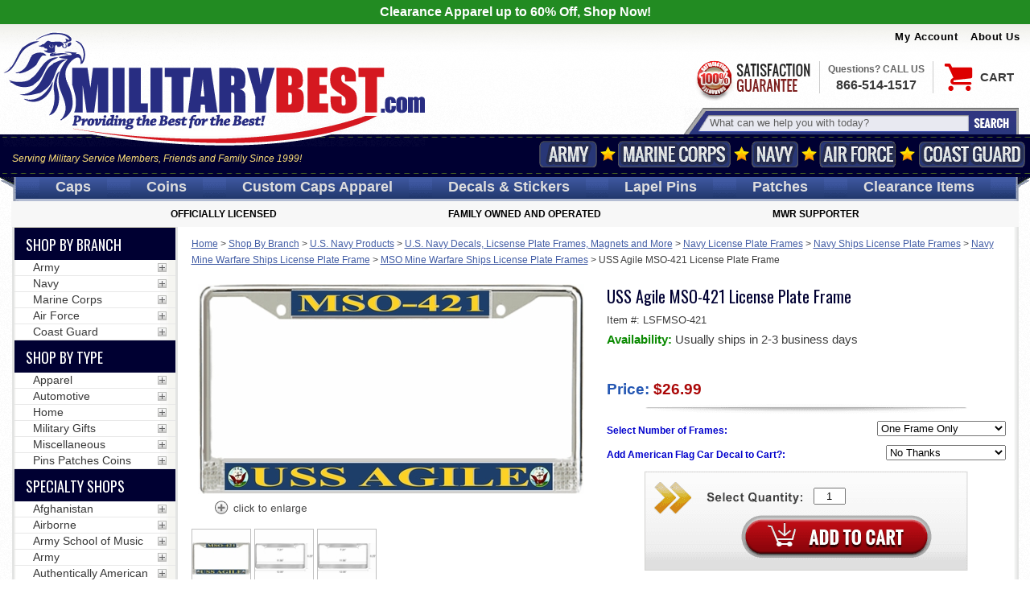

--- FILE ---
content_type: text/html
request_url: https://militarybest.com/uss-agile-mso-421-license-plate-frame.html
body_size: 48730
content:
<!DOCTYPE HTML><html lang="en"><!-- pd: Ytimes-custom-page-new --><head><title>USS Agile MSO-421 License Plate Frame</title><meta name="keywords" content="" /><link href=https://sep.turbifycdn.com rel=preconnect crossorigin>
<link href=https://s.turbifycdn.com rel=preconnect crossorigin>
<link href=https://sep.turbifycdn.com rel=preconnect crossorigin>
<link href=https://cdn.nextopia.net rel=preconnect crossorigin>
<link rel="preconnect" href="https://fonts.googleapis.com">
<link rel="preconnect" href="https://fonts.gstatic.com" crossorigin>
<link href=https://cdn.jsdelivr.net rel=preconnect crossorigin>
<link href=https://seal.verisign.com rel=preconnect crossorigin>
<link href=https://lib.store.turbify.net rel=preconnect crossorigin>
<link href=https://store1.turbifycdn.com rel=preconnect crossorigin>
<link href=https://order.store.turbify.net rel=preconnect crossorigin>
<link href=https://www.google-analytics.com rel=preconnect crossorigin>
<link href=https://secure.militarybest.com rel=preconnect crossorigin>
<link href=https://yui-s.yahooapis.com rel=preconnect crossorigin>
<link href=https://ajax.googleapis.com rel=preconnect crossorigin>
<link href=https://s.adroll.com rel=preconnect crossorigin>
<link href=https://d.adroll.com rel=preconnect crossorigin>
<link href=https://connect.facebook.net rel=preconnect crossorigin>
<link href=https://pixel.advertising.com rel=preconnect crossorigin>
<link href=https://dsum-sec.casalemedia.com rel=preconnect crossorigin>
<link href=https://simage2.pubmatic.com rel=preconnect crossorigin>
<link href=https://www.facebook.com rel=preconnect crossorigin>
<link href=https://eb2.3lift.com rel=preconnect crossorigin>
<link href=https://x.bidswitch.net rel=preconnect crossorigin>
<link href=https://ib.adnxs.com rel=preconnect crossorigin>
<link href=https://us-u.openx.net rel=preconnect crossorigin>
<link href=https://pixel.rubiconproject.com rel=preconnect crossorigin>
<link href=https://cm.g.doubleclick.net rel=preconnect crossorigin>
<link href=https://np.lexity.com rel=preconnect crossorigin>
<link href=https://s.amazon-adsystem.com rel=preconnect crossorigin>

<link rel="shortcut icon" type="image/x-icon" href="https://turbifycdn.com/ty/cdn/militarybest/favicon.ico">
<link rel="preload" href="https://fonts.googleapis.com/css2?family=Oswald:wght@400;700&display=swap" as="style">
<link rel="preload" href="https://ajax.googleapis.com/ajax/libs/jquery/1.12.4/jquery.min.js" as="script">
<style>@charset "UTF-8";
.fancybox-enabled {
  overflow: hidden; }

.fancybox-enabled body {
  overflow: visible;
  height: 100%; }

.fancybox-is-hidden {
  position: absolute;
  top: -9999px;
  left: -9999px;
  visibility: hidden; }

.fancybox-container {
  position: fixed;
  top: 0;
  left: 0;
  width: 100%;
  height: 100%;
  z-index: 99993;
  -webkit-tap-highlight-color: transparent;
  -webkit-backface-visibility: hidden;
  backface-visibility: hidden;
  -webkit-transform: translateZ(0);
  transform: translateZ(0); }

/* Make sure that the first one is on the top */
.fancybox-container ~ .fancybox-container {
  z-index: 99992; }

.fancybox-outer,
.fancybox-inner,
.fancybox-bg,
.fancybox-stage {
  position: absolute;
  top: 0;
  right: 0;
  bottom: 0;
  left: 0; }

.fancybox-outer {
  overflow-y: auto;
  -webkit-overflow-scrolling: touch; }

.fancybox-bg {
  background: #1e1e1e;
  opacity: 0;
  transition-duration: inherit;
  transition-property: opacity;
  transition-timing-function: cubic-bezier(0.47, 0, 0.74, 0.71); }

.fancybox-is-open .fancybox-bg {
  opacity: 0.87;
  transition-timing-function: cubic-bezier(0.22, 0.61, 0.36, 1); }

.fancybox-infobar,
.fancybox-toolbar,
.fancybox-caption-wrap {
  position: absolute;
  direction: ltr;
  z-index: 99997;
  opacity: 0;
  visibility: hidden;
  transition: opacity .25s, visibility 0s linear .25s;
  box-sizing: border-box; }

.fancybox-show-infobar .fancybox-infobar,
.fancybox-show-toolbar .fancybox-toolbar,
.fancybox-show-caption .fancybox-caption-wrap {
  opacity: 1;
  visibility: visible;
  transition: opacity .25s, visibility 0s; }

.fancybox-infobar {
  top: 0;
  left: 50%;
  margin-left: -79px; }

.fancybox-infobar__body {
  display: inline-block;
  width: 70px;
  line-height: 44px;
  font-size: 13px;
  font-family: "Helvetica Neue",Helvetica,Arial,sans-serif;
  text-align: center;
  color: #ddd;
  background-color: rgba(30, 30, 30, 0.7);
  pointer-events: none;
  -webkit-user-select: none;
  -moz-user-select: none;
  -ms-user-select: none;
  user-select: none;
  -webkit-touch-callout: none;
  -webkit-tap-highlight-color: transparent;
  -webkit-font-smoothing: subpixel-antialiased; }

.fancybox-toolbar {
  top: 0;
  right: 0; }

.fancybox-stage {
  overflow: hidden;
  direction: ltr;
  z-index: 99994;
  -webkit-transform: translate3d(0, 0, 0); }

.fancybox-slide {
  position: absolute;
  top: 0;
  left: 0;
  width: 100%;
  height: 100%;
  margin: 0;
  padding: 0;
  overflow: auto;
  outline: none;
  white-space: normal;
  box-sizing: border-box;
  text-align: center;
  z-index: 99994;
  -webkit-overflow-scrolling: touch;
  display: none;
  -webkit-backface-visibility: hidden;
  backface-visibility: hidden;
  transition-property: opacity, -webkit-transform;
  transition-property: transform, opacity;
  transition-property: transform, opacity, -webkit-transform;
  -webkit-transform-style: preserve-3d;
  transform-style: preserve-3d; }

.fancybox-slide::before {
  content: '';
  display: inline-block;
  vertical-align: middle;
  height: 100%;
  width: 0; }

.fancybox-is-sliding .fancybox-slide,
.fancybox-slide--previous,
.fancybox-slide--current,
.fancybox-slide--next {
  display: block; }

.fancybox-slide--image {
  overflow: visible; }

.fancybox-slide--image::before {
  display: none; }

.fancybox-slide--video .fancybox-content,
.fancybox-slide--video iframe {
  background: #000; }

.fancybox-slide--map .fancybox-content,
.fancybox-slide--map iframe {
  background: #E5E3DF; }

.fancybox-slide--next {
  z-index: 99995; }

.fancybox-slide > * {
  display: inline-block;
  position: relative;
  padding: 24px;
  margin: 44px 0 44px;
  border-width: 0;
  vertical-align: middle;
  text-align: left;
  background-color: #fff;
  overflow: auto;
  box-sizing: border-box; }

.fancybox-slide .fancybox-image-wrap {
  position: absolute;
  top: 0;
  left: 0;
  margin: 0;
  padding: 0;
  border: 0;
  z-index: 99995;
  background: transparent;
  cursor: default;
  overflow: visible;
  -webkit-transform-origin: top left;
  -ms-transform-origin: top left;
  transform-origin: top left;
  background-size: 100% 100%;
  background-repeat: no-repeat;
  -webkit-backface-visibility: hidden;
  backface-visibility: hidden; }

.fancybox-can-zoomOut .fancybox-image-wrap {
  cursor: -webkit-zoom-out;
  cursor: zoom-out; }

.fancybox-can-zoomIn .fancybox-image-wrap {
  cursor: -webkit-zoom-in;
  cursor: zoom-in; }

.fancybox-can-drag .fancybox-image-wrap {
  cursor: -webkit-grab;
  cursor: grab; }

.fancybox-is-dragging .fancybox-image-wrap {
  cursor: -webkit-grabbing;
  cursor: grabbing; }

.fancybox-image,
.fancybox-spaceball {
  position: absolute;
  top: 0;
  left: 0;
  width: 100%;
  height: 100%;
  margin: 0;
  padding: 0;
  border: 0;
  max-width: none;
  max-height: none; }

.fancybox-spaceball {
  z-index: 1; }

.fancybox-slide--iframe .fancybox-content {
  padding: 0;
  width: 80%;
  height: 80%;
  max-width: calc(100% - 100px);
  max-height: calc(100% - 88px);
  overflow: visible;
  background: #fff; }

.fancybox-iframe {
  display: block;
  margin: 0;
  padding: 0;
  border: 0;
  width: 100%;
  height: 100%;
  background: #fff; }

.fancybox-error {
  margin: 0;
  padding: 40px;
  width: 100%;
  max-width: 380px;
  background: #fff;
  cursor: default; }

.fancybox-error p {
  margin: 0;
  padding: 0;
  color: #444;
  font: 16px/20px "Helvetica Neue",Helvetica,Arial,sans-serif; }

.fancybox-close-small {
  position: absolute;
  top: 0;
  right: 0;
  width: 44px;
  height: 44px;
  padding: 0;
  margin: 0;
  border: 0;
  border-radius: 0;
  outline: none;
  background: transparent;
  z-index: 10;
  cursor: pointer; }

.fancybox-close-small:after {
  content: '+';
  position: absolute;
  top: 5px;
  right: 5px;
  width: 30px;
  height: 30px;
  font: 20px/30px Arial,"Helvetica Neue",Helvetica,sans-serif;
  color: #888;
  font-weight: 300;
  text-align: center;
  border-radius: 50%;
  border-width: 0;
  background: #fff;
  transition: background .25s;
  box-sizing: border-box;
  z-index: 2; }

.fancybox-close-small:focus:after {
  outline: 1px dotted #888; }

.fancybox-close-small:hover:after {
  color: #555;
  background: #eee; }

.fancybox-slide--iframe .fancybox-close-small {
  top: 0;
  right: -44px; }

.fancybox-slide--iframe .fancybox-close-small:after {
  background: transparent;
  font-size: 35px;
  color: #aaa; }

.fancybox-slide--iframe .fancybox-close-small:hover:after {
  color: #fff; }

/* Caption */
.fancybox-caption-wrap {
  bottom: 0;
  left: 0;
  right: 0;
  padding: 60px 30px 0 30px;
  background: linear-gradient(to bottom, transparent 0%, rgba(0, 0, 0, 0.1) 20%, rgba(0, 0, 0, 0.2) 40%, rgba(0, 0, 0, 0.6) 80%, rgba(0, 0, 0, 0.8) 100%);
  pointer-events: none; }

.fancybox-caption {
  padding: 30px 0;
  border-top: 1px solid rgba(255, 255, 255, 0.4);
  font-size: 14px;
  font-family: "Helvetica Neue",Helvetica,Arial,sans-serif;
  color: #fff;
  line-height: 20px;
  -webkit-text-size-adjust: none; }

.fancybox-caption a,
.fancybox-caption button,
.fancybox-caption select {
  pointer-events: all; }

.fancybox-caption a {
  color: #fff;
  text-decoration: underline; }

/* Buttons */
.fancybox-button {
  display: inline-block;
  position: relative;
  margin: 0;
  padding: 0;
  border: 0;
  width: 44px;
  height: 44px;
  line-height: 44px;
  text-align: center;
  background: transparent;
  color: #ddd;
  border-radius: 0;
  cursor: pointer;
  vertical-align: top;
  outline: none; }

.fancybox-button[disabled] {
  cursor: default;
  pointer-events: none; }

.fancybox-infobar__body, .fancybox-button {
  background: rgba(30, 30, 30, 0.6); }

.fancybox-button:hover:not([disabled]) {
  color: #fff;
  background: rgba(0, 0, 0, 0.8); }

.fancybox-button::before,
.fancybox-button::after {
  content: '';
  pointer-events: none;
  position: absolute;
  background-color: currentColor;
  color: currentColor;
  opacity: 0.9;
  box-sizing: border-box;
  display: inline-block; }

.fancybox-button[disabled]::before,
.fancybox-button[disabled]::after {
  opacity: 0.3; }

.fancybox-button--left::after,
.fancybox-button--right::after {
  top: 18px;
  width: 6px;
  height: 6px;
  background: transparent;
  border-top: solid 2px currentColor;
  border-right: solid 2px currentColor; }

.fancybox-button--left::after {
  left: 20px;
  -webkit-transform: rotate(-135deg);
  -ms-transform: rotate(-135deg);
  transform: rotate(-135deg); }

.fancybox-button--right::after {
  right: 20px;
  -webkit-transform: rotate(45deg);
  -ms-transform: rotate(45deg);
  transform: rotate(45deg); }

.fancybox-button--left {
  border-bottom-left-radius: 5px; }

.fancybox-button--right {
  border-bottom-right-radius: 5px; }

.fancybox-button--close::before, .fancybox-button--close::after {
  content: '';
  display: inline-block;
  position: absolute;
  height: 2px;
  width: 16px;
  top: calc(50% - 1px);
  left: calc(50% - 8px); }

.fancybox-button--close::before {
  -webkit-transform: rotate(45deg);
  -ms-transform: rotate(45deg);
  transform: rotate(45deg); }

.fancybox-button--close::after {
  -webkit-transform: rotate(-45deg);
  -ms-transform: rotate(-45deg);
  transform: rotate(-45deg); }

/* Navigation arrows */
.fancybox-arrow {
  position: absolute;
  top: 50%;
  margin: -50px 0 0 0;
  height: 100px;
  width: 54px;
  padding: 0;
  border: 0;
  outline: none;
  background: none;
  cursor: pointer;
  z-index: 99995;
  opacity: 0;
  -webkit-user-select: none;
  -moz-user-select: none;
  -ms-user-select: none;
  user-select: none;
  transition: opacity .25s; }

.fancybox-arrow::after {
  content: '';
  position: absolute;
  top: 28px;
  width: 44px;
  height: 44px;
  background-color: rgba(30, 30, 30, 0.8);
  background-image: url([data-uri]);
  background-repeat: no-repeat;
  background-position: center center;
  background-size: 24px 24px; }

.fancybox-arrow--right {
  right: 0; }

.fancybox-arrow--left {
  left: 0;
  -webkit-transform: scaleX(-1);
  -ms-transform: scaleX(-1);
  transform: scaleX(-1); }

.fancybox-arrow--right::after,
.fancybox-arrow--left::after {
  left: 0; }

.fancybox-show-nav .fancybox-arrow {
  opacity: 0.6; }

.fancybox-show-nav .fancybox-arrow[disabled] {
  opacity: 0.3; }

/* Loading indicator */
.fancybox-loading {
  border: 6px solid rgba(100, 100, 100, 0.4);
  border-top: 6px solid rgba(255, 255, 255, 0.6);
  border-radius: 100%;
  height: 50px;
  width: 50px;
  -webkit-animation: fancybox-rotate .8s infinite linear;
  animation: fancybox-rotate .8s infinite linear;
  background: transparent;
  position: absolute;
  top: 50%;
  left: 50%;
  margin-top: -25px;
  margin-left: -25px;
  z-index: 99999; }

@-webkit-keyframes fancybox-rotate {
  from {
    -webkit-transform: rotate(0deg);
    transform: rotate(0deg); }
  to {
    -webkit-transform: rotate(359deg);
    transform: rotate(359deg); } }

@keyframes fancybox-rotate {
  from {
    -webkit-transform: rotate(0deg);
    transform: rotate(0deg); }
  to {
    -webkit-transform: rotate(359deg);
    transform: rotate(359deg); } }

/* Transition effects */
.fancybox-animated {
  transition-timing-function: cubic-bezier(0, 0, 0.25, 1); }

/* transitionEffect: slide */
.fancybox-fx-slide.fancybox-slide--previous {
  -webkit-transform: translate3d(-100%, 0, 0);
  transform: translate3d(-100%, 0, 0);
  opacity: 0; }

.fancybox-fx-slide.fancybox-slide--next {
  -webkit-transform: translate3d(100%, 0, 0);
  transform: translate3d(100%, 0, 0);
  opacity: 0; }

.fancybox-fx-slide.fancybox-slide--current {
  -webkit-transform: translate3d(0, 0, 0);
  transform: translate3d(0, 0, 0);
  opacity: 1; }

/* transitionEffect: fade */
.fancybox-fx-fade.fancybox-slide--previous,
.fancybox-fx-fade.fancybox-slide--next {
  opacity: 0;
  transition-timing-function: cubic-bezier(0.19, 1, 0.22, 1); }

.fancybox-fx-fade.fancybox-slide--current {
  opacity: 1; }

/* transitionEffect: zoom-in-out */
.fancybox-fx-zoom-in-out.fancybox-slide--previous {
  -webkit-transform: scale3d(1.5, 1.5, 1.5);
  transform: scale3d(1.5, 1.5, 1.5);
  opacity: 0; }

.fancybox-fx-zoom-in-out.fancybox-slide--next {
  -webkit-transform: scale3d(0.5, 0.5, 0.5);
  transform: scale3d(0.5, 0.5, 0.5);
  opacity: 0; }

.fancybox-fx-zoom-in-out.fancybox-slide--current {
  -webkit-transform: scale3d(1, 1, 1);
  transform: scale3d(1, 1, 1);
  opacity: 1; }

/* transitionEffect: rotate */
.fancybox-fx-rotate.fancybox-slide--previous {
  -webkit-transform: rotate(-360deg);
  -ms-transform: rotate(-360deg);
  transform: rotate(-360deg);
  opacity: 0; }

.fancybox-fx-rotate.fancybox-slide--next {
  -webkit-transform: rotate(360deg);
  -ms-transform: rotate(360deg);
  transform: rotate(360deg);
  opacity: 0; }

.fancybox-fx-rotate.fancybox-slide--current {
  -webkit-transform: rotate(0deg);
  -ms-transform: rotate(0deg);
  transform: rotate(0deg);
  opacity: 1; }

/* transitionEffect: circular */
.fancybox-fx-circular.fancybox-slide--previous {
  -webkit-transform: scale3d(0, 0, 0) translate3d(-100%, 0, 0);
  transform: scale3d(0, 0, 0) translate3d(-100%, 0, 0);
  opacity: 0; }

.fancybox-fx-circular.fancybox-slide--next {
  -webkit-transform: scale3d(0, 0, 0) translate3d(100%, 0, 0);
  transform: scale3d(0, 0, 0) translate3d(100%, 0, 0);
  opacity: 0; }

.fancybox-fx-circular.fancybox-slide--current {
  -webkit-transform: scale3d(1, 1, 1) translate3d(0, 0, 0);
  transform: scale3d(1, 1, 1) translate3d(0, 0, 0);
  opacity: 1; }

/* transitionEffect: tube */
.fancybox-fx-tube.fancybox-slide--previous {
  -webkit-transform: translate3d(-100%, 0, 0) scale(0.1) skew(-10deg);
  transform: translate3d(-100%, 0, 0) scale(0.1) skew(-10deg); }

.fancybox-fx-tube.fancybox-slide--next {
  -webkit-transform: translate3d(100%, 0, 0) scale(0.1) skew(10deg);
  transform: translate3d(100%, 0, 0) scale(0.1) skew(10deg); }

.fancybox-fx-tube.fancybox-slide--current {
  -webkit-transform: translate3d(0, 0, 0) scale(1);
  transform: translate3d(0, 0, 0) scale(1); }

/* Styling for Small-Screen Devices */
@media all and (max-width: 800px) {
  .fancybox-infobar {
    left: 0;
    margin-left: 0; }
  .fancybox-button--left,
  .fancybox-button--right {
    display: none !important; }
  .fancybox-caption {
    padding: 20px 0;
    margin: 0; } }

/* Fullscreen  */
.fancybox-button--fullscreen::before {
  width: 15px;
  height: 11px;
  left: calc(50% - 7px);
  top: calc(50% - 6px);
  border: 2px solid;
  background: none; }

/* Slideshow button */
.fancybox-button--play::before,
.fancybox-button--pause::before {
  top: calc(50% - 6px);
  left: calc(50% - 4px);
  background: transparent; }

.fancybox-button--play::before {
  width: 0;
  height: 0;
  border-top: 6px inset transparent;
  border-bottom: 6px inset transparent;
  border-left: 10px solid;
  border-radius: 1px; }

.fancybox-button--pause::before {
  width: 7px;
  height: 11px;
  border-style: solid;
  border-width: 0 2px 0 2px; }

/* Thumbs */
.fancybox-thumbs {
  display: none; }

.fancybox-button--thumbs {
  display: none; }

@media all and (min-width: 800px) {
  .fancybox-button--thumbs {
    display: inline-block; }
  .fancybox-button--thumbs span {
    font-size: 23px; }
  .fancybox-button--thumbs::before {
    width: 3px;
    height: 3px;
    top: calc(50% - 2px);
    left: calc(50% - 2px);
    box-shadow: 0 -4px 0, -4px -4px 0, 4px -4px 0, 0 0 0 32px inset, -4px 0 0, 4px 0 0, 0 4px 0, -4px 4px 0, 4px 4px 0; }
  .fancybox-thumbs {
    position: absolute;
    top: 0;
    right: 0;
    bottom: 0;
    left: auto;
    width: 220px;
    margin: 0;
    padding: 5px 5px 0 0;
    background: #fff;
    word-break: normal;
    -webkit-tap-highlight-color: transparent;
    -webkit-overflow-scrolling: touch;
    -ms-overflow-style: -ms-autohiding-scrollbar;
    box-sizing: border-box;
    z-index: 99995; }
  .fancybox-show-thumbs .fancybox-thumbs {
    display: block; }
  .fancybox-show-thumbs .fancybox-inner {
    right: 220px; }
  .fancybox-thumbs > ul {
    list-style: none;
    position: absolute;
    position: relative;
    width: 100%;
    height: 100%;
    margin: 0;
    padding: 0;
    overflow-x: hidden;
    overflow-y: auto;
    font-size: 0; }
  .fancybox-thumbs > ul > li {
    float: left;
    overflow: hidden;
    max-width: 50%;
    padding: 0;
    margin: 0;
    width: 105px;
    height: 75px;
    position: relative;
    cursor: pointer;
    outline: none;
    border: 5px solid transparent;
    border-top-width: 0;
    border-right-width: 0;
    -webkit-tap-highlight-color: transparent;
    -webkit-backface-visibility: hidden;
    backface-visibility: hidden;
    box-sizing: border-box; }
  li.fancybox-thumbs-loading {
    background: rgba(0, 0, 0, 0.1); }
  .fancybox-thumbs > ul > li > img {
    position: absolute;
    top: 0;
    left: 0;
    min-width: 100%;
    min-height: 100%;
    max-width: none;
    max-height: none;
    -webkit-touch-callout: none;
    -webkit-user-select: none;
    -moz-user-select: none;
    -ms-user-select: none;
    user-select: none; }
  .fancybox-thumbs > ul > li:before {
    content: '';
    position: absolute;
    top: 0;
    right: 0;
    bottom: 0;
    left: 0;
    border-radius: 2px;
    border: 4px solid #4ea7f9;
    z-index: 99991;
    opacity: 0;
    transition: all 0.2s cubic-bezier(0.25, 0.46, 0.45, 0.94); }
  .fancybox-thumbs > ul > li.fancybox-thumbs-active:before {
    opacity: 1; } }


/*Fanybox Edits*/
/*Fancybox 3 CSS for thumbs*/
.fancybox-show-thumbs .fancybox-thumbs {
    display: block;
}
.fancybox-thumbs {
    top: auto;
    width: auto;
    bottom: 0;
    left: 0;
    right : 0;
    height: 95px;
    padding: 10px;
    box-sizing: border-box;
    background: transparent;
    position: absolute;
}

.fancybox-show-thumbs .fancybox-inner {
    right: 0;
    bottom: 95px;
}
.fancybox-thumbs>ul {
    text-align: center;
    padding: 0;
}
.fancybox-thumbs>ul>li {
    float: none;
    display: inline-block;
    overflow: hidden;
    max-width: 50%;
    padding: 0;
    margin: 0;
    width: 53px;
    height: 53px;
    position: relative;
    cursor: pointer;
    outline: none;
    border: 5px solid transparent;
    border-top-width: 0;
    border-right-width: 0;
    -webkit-tap-highlight-color: transparent;
    -webkit-backface-visibility: hidden;
    backface-visibility: hidden;
    box-sizing: border-box;
}
.fancybox-thumbs>ul>li:before {
    content: "";
    position: absolute;
    top: 0;
    right: 0;
    bottom: 0;
    left: 0;
    border-radius: 2px;
    border: 4px solid #4ea7f9;
    z-index: 99991;
    opacity: 0;
    transition: all .2s cubic-bezier(.25,.46,.45,.94);
}
.fancybox-thumbs>ul>li.fancybox-thumbs-active:before {
    opacity: 1;
}
.fancybox-thumbs>ul>li>img {
    position: absolute;
    top: 0;
    left: 0;
    min-width: 100%;
    min-height: 100%;
    max-width: 100%;
    height:auto;
    max-height: none;
    -webkit-touch-callout: none;
    -webkit-user-select: none;
    -moz-user-select: none;
    -ms-user-select: none;
    user-select: none;
}
.fancybox-caption-wrap{
    text-align: center;
    background: transparent;
    display: none;
    opacity: 1;
    visibility: visible;
    transition: opacity .25s,visibility 0s;
}
.fancybox-caption {
    border: 0;
}
.fancybox-is-open .fancybox-bg {
    opacity: .94;
}
@media screen and (min-width: 921px){
    .prodImages .slick-arrow{
        display: none !important;
    }
}
/*Mobile CSS*/
main > .image-left{
    max-width: 250px;
    text-align: center;
    margin: 0 auto;
}
main > .image-left .main-image{
    margin-bottom: 15px;
}
main > .image-left .slick-slide {
    margin: 2px;
}
main > .image-left .slick-slide img{
    max-width:100%;
    border: 1px solid black;
    box-sizing: border-box;
}
body#mob-body .fancybox-thumbs{
    height: 105px;
}
body#mob-body .fancybox-thumbs>ul>li{
    width: 40px;
    height: 40px;
}
body#mob-body .fancybox-thumbs>ul>li>img{
    width:100% !important;
    height:100% !important;
}
@media screen and (max-width:730px){
    .multi-image{
        max-width: 340px;
        margin:20px auto 0 auto;
    }
}

body.compensate-for-scrollbar{overflow:hidden}.fancybox-active{height:auto}.fancybox-is-hidden{left:-9999px;margin:0;position:absolute!important;top:-9999px;visibility:hidden}.fancybox-container{-webkit-backface-visibility:hidden;height:100%;left:0;outline:none;position:fixed;-webkit-tap-highlight-color:transparent;top:0;-ms-touch-action:manipulation;touch-action:manipulation;transform:translateZ(0);width:100%;z-index:99992}.fancybox-container *{box-sizing:border-box}.fancybox-bg,.fancybox-inner,.fancybox-outer,.fancybox-stage{bottom:0;left:0;position:absolute;right:0;top:0}.fancybox-outer{-webkit-overflow-scrolling:touch;overflow-y:auto}.fancybox-bg{background:#1e1e1e;opacity:0;transition-duration:inherit;transition-property:opacity;transition-timing-function:cubic-bezier(.47,0,.74,.71)}.fancybox-is-open .fancybox-bg{opacity:.9;transition-timing-function:cubic-bezier(.22,.61,.36,1)}.fancybox-caption,.fancybox-infobar,.fancybox-navigation .fancybox-button,.fancybox-toolbar{direction:ltr;opacity:0;position:absolute;transition:opacity .25s ease,visibility 0s ease .25s;visibility:hidden;z-index:99997}.fancybox-show-caption .fancybox-caption,.fancybox-show-infobar .fancybox-infobar,.fancybox-show-nav .fancybox-navigation .fancybox-button,.fancybox-show-toolbar .fancybox-toolbar{opacity:1;transition:opacity .25s ease 0s,visibility 0s ease 0s;visibility:visible}.fancybox-infobar{color:#ccc;font-size:13px;-webkit-font-smoothing:subpixel-antialiased;height:44px;left:0;line-height:44px;min-width:44px;mix-blend-mode:difference;padding:0 10px;pointer-events:none;top:0;-webkit-touch-callout:none;-webkit-user-select:none;-moz-user-select:none;-ms-user-select:none;user-select:none}.fancybox-toolbar{right:0;top:0}.fancybox-stage{direction:ltr;overflow:visible;transform:translateZ(0);z-index:99994}.fancybox-is-open .fancybox-stage{overflow:hidden}.fancybox-slide{-webkit-backface-visibility:hidden;display:none;height:100%;left:0;outline:none;overflow:auto;-webkit-overflow-scrolling:touch;padding:44px;position:absolute;text-align:center;top:0;transition-property:transform,opacity;white-space:normal;width:100%;z-index:99994}.fancybox-slide:before{content:"";display:inline-block;font-size:0;height:100%;vertical-align:middle;width:0}.fancybox-is-sliding .fancybox-slide,.fancybox-slide--current,.fancybox-slide--next,.fancybox-slide--previous{display:block}.fancybox-slide--image{overflow:hidden;padding:44px 0}.fancybox-slide--image:before{display:none}.fancybox-slide--html{padding:6px}.fancybox-content{background:#fff;display:inline-block;margin:0;max-width:100%;overflow:auto;-webkit-overflow-scrolling:touch;padding:44px;position:relative;text-align:left;vertical-align:middle}.fancybox-slide--image .fancybox-content{animation-timing-function:cubic-bezier(.5,0,.14,1);-webkit-backface-visibility:hidden;background:transparent;background-repeat:no-repeat;background-size:100% 100%;left:0;max-width:none;overflow:visible;padding:0;position:absolute;top:0;transform-origin:top left;transition-property:transform,opacity;-webkit-user-select:none;-moz-user-select:none;-ms-user-select:none;user-select:none;z-index:99995}.fancybox-can-zoomOut .fancybox-content{cursor:zoom-out}.fancybox-can-zoomIn .fancybox-content{cursor:zoom-in}.fancybox-can-pan .fancybox-content,.fancybox-can-swipe .fancybox-content{cursor:grab}.fancybox-is-grabbing .fancybox-content{cursor:grabbing}.fancybox-container [data-selectable=true]{cursor:text}.fancybox-image,.fancybox-spaceball{background:transparent;border:0;height:100%;left:0;margin:0;max-height:none;max-width:none;padding:0;position:absolute;top:0;-webkit-user-select:none;-moz-user-select:none;-ms-user-select:none;user-select:none;width:100%}.fancybox-spaceball{z-index:1}.fancybox-slide--iframe .fancybox-content,.fancybox-slide--map .fancybox-content,.fancybox-slide--pdf .fancybox-content,.fancybox-slide--video .fancybox-content{height:100%;overflow:visible;padding:0;width:100%}.fancybox-slide--video .fancybox-content{background:#000}.fancybox-slide--map .fancybox-content{background:#e5e3df}.fancybox-slide--iframe .fancybox-content{background:#fff}.fancybox-iframe,.fancybox-video{background:transparent;border:0;display:block;height:100%;margin:0;overflow:hidden;padding:0;width:100%}.fancybox-iframe{left:0;position:absolute;top:0}.fancybox-error{background:#fff;cursor:default;max-width:400px;padding:40px;width:100%}.fancybox-error p{color:#444;font-size:16px;line-height:20px;margin:0;padding:0}.fancybox-button{background:rgba(30,30,30,.6);border:0;border-radius:0;box-shadow:none;cursor:pointer;display:inline-block;height:44px;margin:0;padding:10px;position:relative;transition:color .2s;vertical-align:top;visibility:inherit;width:44px}.fancybox-button,.fancybox-button:link,.fancybox-button:visited{color:#ccc}.fancybox-button:hover{color:#fff}.fancybox-button:focus{outline:none}.fancybox-button.fancybox-focus{outline:1px dotted}.fancybox-button[disabled],.fancybox-button[disabled]:hover{color:#888;cursor:default;outline:none}.fancybox-button div{height:100%}.fancybox-button svg{display:block;height:100%;overflow:visible;position:relative;width:100%}.fancybox-button svg path{fill:currentColor;stroke-width:0}.fancybox-button--fsenter svg:nth-child(2),.fancybox-button--fsexit svg:first-child,.fancybox-button--pause svg:first-child,.fancybox-button--play svg:nth-child(2){display:none}.fancybox-progress{background:#ff5268;height:2px;left:0;position:absolute;right:0;top:0;transform:scaleX(0);transform-origin:0;transition-property:transform;transition-timing-function:linear;z-index:99998}.fancybox-close-small{background:transparent;border:0;border-radius:0;color:#ccc;cursor:pointer;opacity:.8;padding:8px;position:absolute;right:-12px;top:-44px;z-index:401}.fancybox-close-small:hover{color:#fff;opacity:1}.fancybox-slide--html .fancybox-close-small{color:currentColor;padding:10px;right:0;top:0}.fancybox-slide--image.fancybox-is-scaling .fancybox-content{overflow:hidden}.fancybox-is-scaling .fancybox-close-small,.fancybox-is-zoomable.fancybox-can-pan .fancybox-close-small{display:none}.fancybox-navigation .fancybox-button{background-clip:content-box;height:100px;opacity:0;position:absolute;top:calc(50% - 50px);width:70px}.fancybox-navigation .fancybox-button div{padding:7px}.fancybox-navigation .fancybox-button--arrow_left{left:0;left:env(safe-area-inset-left);padding:31px 26px 31px 6px}.fancybox-navigation .fancybox-button--arrow_right{padding:31px 6px 31px 26px;right:0;right:env(safe-area-inset-right)}.fancybox-caption{background:linear-gradient(0deg,rgba(0,0,0,.85) 0,rgba(0,0,0,.3) 50%,rgba(0,0,0,.15) 65%,rgba(0,0,0,.075) 75.5%,rgba(0,0,0,.037) 82.85%,rgba(0,0,0,.019) 88%,transparent);bottom:0;color:#eee;font-size:14px;font-weight:400;left:0;line-height:1.5;padding:75px 44px 25px;pointer-events:none;right:0;text-align:center;z-index:99996}@supports (padding:max(0px)){.fancybox-caption{padding:75px max(44px,env(safe-area-inset-right)) max(25px,env(safe-area-inset-bottom)) max(44px,env(safe-area-inset-left))}}.fancybox-caption--separate{margin-top:-50px}.fancybox-caption__body{max-height:50vh;overflow:auto;pointer-events:all}.fancybox-caption a,.fancybox-caption a:link,.fancybox-caption a:visited{color:#ccc;text-decoration:none}.fancybox-caption a:hover{color:#fff;text-decoration:underline}.fancybox-loading{animation:a 1s linear infinite;background:transparent;border:4px solid #888;border-bottom-color:#fff;border-radius:50%;height:50px;left:50%;margin:-25px 0 0 -25px;opacity:.7;padding:0;position:absolute;top:50%;width:50px;z-index:99999}@keyframes a{to{transform:rotate(1turn)}}.fancybox-animated{transition-timing-function:cubic-bezier(0,0,.25,1)}.fancybox-fx-slide.fancybox-slide--previous{opacity:0;transform:translate3d(-100%,0,0)}.fancybox-fx-slide.fancybox-slide--next{opacity:0;transform:translate3d(100%,0,0)}.fancybox-fx-slide.fancybox-slide--current{opacity:1;transform:translateZ(0)}.fancybox-fx-fade.fancybox-slide--next,.fancybox-fx-fade.fancybox-slide--previous{opacity:0;transition-timing-function:cubic-bezier(.19,1,.22,1)}.fancybox-fx-fade.fancybox-slide--current{opacity:1}.fancybox-fx-zoom-in-out.fancybox-slide--previous{opacity:0;transform:scale3d(1.5,1.5,1.5)}.fancybox-fx-zoom-in-out.fancybox-slide--next{opacity:0;transform:scale3d(.5,.5,.5)}.fancybox-fx-zoom-in-out.fancybox-slide--current{opacity:1;transform:scaleX(1)}.fancybox-fx-rotate.fancybox-slide--previous{opacity:0;transform:rotate(-1turn)}.fancybox-fx-rotate.fancybox-slide--next{opacity:0;transform:rotate(1turn)}.fancybox-fx-rotate.fancybox-slide--current{opacity:1;transform:rotate(0deg)}.fancybox-fx-circular.fancybox-slide--previous{opacity:0;transform:scale3d(0,0,0) translate3d(-100%,0,0)}.fancybox-fx-circular.fancybox-slide--next{opacity:0;transform:scale3d(0,0,0) translate3d(100%,0,0)}.fancybox-fx-circular.fancybox-slide--current{opacity:1;transform:scaleX(1) translateZ(0)}.fancybox-fx-tube.fancybox-slide--previous{transform:translate3d(-100%,0,0) scale(.1) skew(-10deg)}.fancybox-fx-tube.fancybox-slide--next{transform:translate3d(100%,0,0) scale(.1) skew(10deg)}.fancybox-fx-tube.fancybox-slide--current{transform:translateZ(0) scale(1)}@media (max-height:576px){.fancybox-slide{padding-left:6px;padding-right:6px}.fancybox-slide--image{padding:6px 0}.fancybox-close-small{right:-6px}.fancybox-slide--image .fancybox-close-small{background:#4e4e4e;color:#f2f4f6;height:36px;opacity:1;padding:6px;right:0;top:0;width:36px}.fancybox-caption{padding-left:12px;padding-right:12px}@supports (padding:max(0px)){.fancybox-caption{padding-left:max(12px,env(safe-area-inset-left));padding-right:max(12px,env(safe-area-inset-right))}}}.fancybox-share{background:#f4f4f4;border-radius:3px;max-width:90%;padding:30px;text-align:center}.fancybox-share h1{color:#222;font-size:35px;font-weight:700;margin:0 0 20px}.fancybox-share p{margin:0;padding:0}.fancybox-share__button{border:0;border-radius:3px;display:inline-block;font-size:14px;font-weight:700;line-height:40px;margin:0 5px 10px;min-width:130px;padding:0 15px;text-decoration:none;transition:all .2s;-webkit-user-select:none;-moz-user-select:none;-ms-user-select:none;user-select:none;white-space:nowrap}.fancybox-share__button:link,.fancybox-share__button:visited{color:#fff}.fancybox-share__button:hover{text-decoration:none}.fancybox-share__button--fb{background:#3b5998}.fancybox-share__button--fb:hover{background:#344e86}.fancybox-share__button--pt{background:#bd081d}.fancybox-share__button--pt:hover{background:#aa0719}.fancybox-share__button--tw{background:#1da1f2}.fancybox-share__button--tw:hover{background:#0d95e8}.fancybox-share__button svg{height:25px;margin-right:7px;position:relative;top:-1px;vertical-align:middle;width:25px}.fancybox-share__button svg path{fill:#fff}.fancybox-share__input{background:transparent;border:0;border-bottom:1px solid #d7d7d7;border-radius:0;color:#5d5b5b;font-size:14px;margin:10px 0 0;outline:none;padding:10px 15px;width:100%}.fancybox-thumbs{background:#ddd;bottom:0;display:none;margin:0;-webkit-overflow-scrolling:touch;-ms-overflow-style:-ms-autohiding-scrollbar;padding:2px 2px 4px;position:absolute;right:0;-webkit-tap-highlight-color:rgba(0,0,0,0);top:0;width:212px;z-index:99995}.fancybox-thumbs-x{overflow-x:auto;overflow-y:hidden}.fancybox-show-thumbs .fancybox-thumbs{display:block}.fancybox-show-thumbs .fancybox-inner{right:212px}.fancybox-thumbs__list{font-size:0;height:100%;list-style:none;margin:0;overflow-x:hidden;overflow-y:auto;padding:0;position:absolute;position:relative;white-space:nowrap;width:100%}.fancybox-thumbs-x .fancybox-thumbs__list{overflow:hidden}.fancybox-thumbs-y .fancybox-thumbs__list::-webkit-scrollbar{width:7px}.fancybox-thumbs-y .fancybox-thumbs__list::-webkit-scrollbar-track{background:#fff;border-radius:10px;box-shadow:inset 0 0 6px rgba(0,0,0,.3)}.fancybox-thumbs-y .fancybox-thumbs__list::-webkit-scrollbar-thumb{background:#2a2a2a;border-radius:10px}.fancybox-thumbs__list a{-webkit-backface-visibility:hidden;backface-visibility:hidden;background-color:rgba(0,0,0,.1);background-position:50%;background-repeat:no-repeat;background-size:cover;cursor:pointer;float:left;height:75px;margin:2px;max-height:calc(100% - 8px);max-width:calc(50% - 4px);outline:none;overflow:hidden;padding:0;position:relative;-webkit-tap-highlight-color:transparent;width:100px}.fancybox-thumbs__list a:before{border:6px solid #ff5268;bottom:0;content:"";left:0;opacity:0;position:absolute;right:0;top:0;transition:all .2s cubic-bezier(.25,.46,.45,.94);z-index:99991}.fancybox-thumbs__list a:focus:before{opacity:.5}.fancybox-thumbs__list a.fancybox-thumbs-active:before{opacity:1}@media (max-width:576px){.fancybox-thumbs{width:110px}.fancybox-show-thumbs .fancybox-inner{right:110px}.fancybox-thumbs__list a{max-width:calc(100% - 10px)}}#jquery-lightbox,#jquery-overlay,#lightbox-nav{position:absolute;top:0;left:0;width:100%}#jquery-overlay{z-index:100000;height:500px}#jquery-lightbox{z-index:100001;text-align:center;line-height:0}#jquery-lightbox a img{border:none}#lightbox-container-image-box{position:relative;background-color:#fff;width:250px;height:250px;margin:0 auto}#lightbox-container-image{padding:10px}#lightbox-loading{position:absolute;top:40%;left:0;height:25%;width:100%;text-align:center;line-height:0}#lightbox-nav{height:100%;z-index:10}#lightbox-container-image-box>#lightbox-nav{left:0}#lightbox-nav a{outline:0}#lightbox-nav-btnNext,#lightbox-nav-btnPrev{width:49%;height:100%;zoom:1;display:block}#lightbox-nav-btnPrev{left:0;float:left}#lightbox-nav-btnNext{right:0;float:right}#lightbox-container-image-data-box{font:10px Verdana,Helvetica,sans-serif;background-color:#fff;margin:0 auto;line-height:1.4em;overflow:auto;width:100%;padding:0 10px;box-sizing:content-box}#lightbox-container-image-data{padding:0 10px;color:#666}#lightbox-container-image-data #lightbox-image-details{width:70%;float:left;text-align:left}#lightbox-image-details-caption{font-weight:700}#lightbox-image-details-currentNumber{display:block;clear:left;padding-bottom:1em}#lightbox-secNav-btnClose{width:66px;float:right;padding-bottom:.7em}*{box-sizing:border-box}body{background:url(https://turbifycdn.com/ty/cdn/militarybest/body-background-noise.png) repeat;color:#3d3d3d;font:normal 12px/20px Arial,sans-serif;margin:0}a{color:#383838;text-decoration:none}a:hover{text-decoration:underline}img{border:none}.rmtext{text-indent:-9999px;overflow:hidden}.clear{clear:both}.clearfix:before,.clearfix:after{content:" ";display:table}.clearfix:after{clear:both}.slick-slider{position:relative;display:block;-moz-box-sizing:border-box;box-sizing:border-box;-webkit-user-select:none;-moz-user-select:none;-ms-user-select:none;user-select:none;-webkit-touch-callout:none;-khtml-user-select:none;-ms-touch-action:pan-y;touch-action:pan-y;-webkit-tap-highlight-color:transparent}.slick-list{position:relative;display:block;overflow:hidden;margin:0;padding:0}.slick-list:focus{outline:none}.slick-list.dragging{cursor:pointer;cursor:hand}.slick-slider .slick-track,.slick-slider .slick-list{-webkit-transform:translate3d(0,0,0);-moz-transform:translate3d(0,0,0);-ms-transform:translate3d(0,0,0);-o-transform:translate3d(0,0,0);transform:translate3d(0,0,0)}.slick-track{position:relative;top:0;left:0;display:block}.slick-track:before,.slick-track:after{display:table;content:''}.slick-track:after{clear:both}.slick-loading .slick-track{visibility:hidden}.slick-slide{display:none;float:left;height:100%;min-height:1px}[dir='rtl'] .slick-slide{float:right}.slick-slide img{display:block}.slick-slide.slick-loading img{display:none}.slick-slide.dragging img{pointer-events:none}.slick-initialized .slick-slide{display:block}.slick-loading .slick-slide{visibility:hidden}.slick-vertical .slick-slide{display:block;height:auto;border:1px solid transparent}.slick-arrow.slick-hidden{display:none}div#yt-header{background:url(https://turbifycdn.com/ty/cdn/militarybest/header-background-fade.png) repeat-x}div#yt-header div.inside{background:url(https://turbifycdn.com/ty/cdn/militarybest/masthead-v2.png) no-repeat;height:220px;margin:0 auto;position:relative;width:1021px}div#yt-header div.inside #logo,div#yt-header div.inside #satisfaction,div#yt-header div.inside ul.top-links,div#yt-header div.inside #yt-shopping-cart,div#yt-header div.inside #yt-search,div#yt-header div.inside #yt-branch-links,div#yt-header div.inside a.aside,div#yt-header div.inside #yt-additional-links{display:block;left:0;position:absolute;top:0}div#yt-header div.inside #logo{height:137px;width:540px;text-indent:-9999px;overflow:hidden}div#yt-header div.inside #satisfaction{height:55px;left:560px;top:40px;width:160px;text-indent:-9999px;overflow:hidden}div#yt-header div.inside ul.top-links{color:#fff;height:22px;left:570px;list-style:none;margin:0;padding:0;width:500px}div#yt-header div.inside ul.top-links li{display:inline-block;font-size:10px;letter-spacing:1px;line-height:22px;padding-left:8px;vertical-align:middle;text-transform:uppercase}div#yt-header div.inside ul.top-links li a{color:#fff;float:left}div#yt-header div.inside ul.top-links li.bar:after{content:'|';padding-left:10px}div#yt-header div.inside ul.top-links li.social a{background:url(https://turbifycdn.com/ty/cdn/militarybest/top-social-sprites.png) no-repeat;display:block;height:20px;width:20px}div#yt-header div.inside ul.top-links li.social a + a{background-position:-24px 0}div#yt-header div.inside #yt-shopping-cart{height:40px;left:937px;top:47px;width:66px}div#yt-header div.inside #yt-search{left:622px;top:111px;width:0}div#yt-header div.inside #yt-search input[type=text]{background:none;border:none;color:#606060;position:absolute;top:2px;width:320px}div#yt-header div.inside #yt-search input[type=text].active{color:#000}div#yt-header div.inside #yt-search input[type=submit]{background:none;border:none;height:23px;left:321px;cursor:pointer;position:absolute;width:62px}div#yt-header div.inside #yt-branch-links{left:408px;list-style:none;margin:0;padding:0;top:138px;width:610px}div#yt-header div.inside #yt-branch-links li{display:inline-block}div#yt-header div.inside #yt-branch-links li a{float:left;height:47px;text-indent:-9999px;overflow:hidden}div#yt-header div.inside #yt-branch-links li a[href*='army']{width:96px}div#yt-header div.inside #yt-branch-links li a[href*='marine']{width:163px}div#yt-header div.inside #yt-branch-links li a[href*='navy']{width:83px}div#yt-header div.inside #yt-branch-links li a[href*='airforce']{width:120px}div#yt-header div.inside #yt-branch-links li a[href*='coastguard']{width:135px}div#yt-header div.inside a.aside{height:27px;left:20px;top:190px;width:100px;text-indent:-9999px;overflow:hidden}div#yt-header div.inside #yt-additional-links{height:24px;left:130px;list-style:none;margin:0;padding:0;top:191px;width:880px}div#yt-header div.inside #yt-additional-links li{background:url(https://turbifycdn.com/ty/cdn/militarybest/additional-links-divider.png) repeat-y 0 0;display:inline-block;font-size:13px;line-height:24px;padding:0 20px;vertical-align:middle}div#yt-header div.inside #yt-additional-links li a{color:#ddd;float:left}div#yt-header div.inside #yt-additional-links li a:before{content:'\00BB\00A0\00A0'}div#yt-content{background:url(https://turbifycdn.com/ty/cdn/militarybest/content-background-fade.png) repeat-x 0 bottom}div#yt-content > div.inside{background:url(https://turbifycdn.com/ty/cdn/militarybest/content-background.png) repeat-y;margin:0 auto;padding:1px 16px 1px 3px;width:991px}div#yt-content > div.inside div#yt-left-nav{float:left;width:200px}div#yt-content > div.inside div#yt-left-nav div.inside{background:url(https://turbifycdn.com/ty/cdn/militarybest/left-nav-background.png) repeat-y}div#yt-content > div.inside div#yt-left-nav div.inside h2{background:url(https://turbifycdn.com/ty/cdn/militarybest/left-nav-header-background.png) repeat-x;font:300 18px/42px Oswald;height:40px;margin:0;text-transform:uppercase}div#yt-content > div.inside div#yt-left-nav div.inside h2 a{color:#fff;display:block;height:40px;padding:0 0 0 14px;width:100%}div#yt-content > div.inside div#yt-left-nav div.inside h2.mod{background-image:url(https://turbifycdn.com/ty/cdn/militarybest/left-nav-header-background-mod.png)}div#yt-content > div.inside div#yt-left-nav div.inside h2.mod a{color:#493e2e}div#yt-content > div.inside div#yt-left-nav div.inside h2.expandable.active a{background-position:94% -97px}div#yt-content > div.inside div#yt-left-nav div.inside h2.expandable.active + ul{display:block!important}div#yt-content > div.inside div#yt-left-nav div.inside ul.expandable{font:normal 14px/19px Arial;list-style:none;margin:0;padding:0}div#yt-content > div.inside div#yt-left-nav div.inside ul.expandable > li{min-height:20px}div#yt-content > div.inside div#yt-left-nav div.inside ul.expandable a.head{background:url(https://turbifycdn.com/ty/cdn/militarybest/left-nav-folding-sprites.png) no-repeat 94% 4px;border-bottom:solid 1px #e8e8e8;display:block;margin:0;padding:0 0 0 23px;width:100%}div#yt-content > div.inside div#yt-left-nav div.inside ul.expandable a.head.active{background-position:94% -107px}div#yt-content > div.inside div#yt-left-nav div.inside ul.expandable a.head.active + ul{display:block!important}div#yt-content > div.inside div#yt-left-nav div.inside ul.expandable a.head:hover,div#yt-content > div.inside div#yt-left-nav div.inside ul.expandable a.head.active{background-color:#E6EBF4}div#yt-content > div.inside div#yt-left-nav div.inside ul.expandable ul{list-style:none;padding-left:30px}div#yt-content > div.inside div#yt-left-nav div.inside ul.expandable ul li{padding:0}div#yt-content > div.inside div#yt-left-nav div.inside ul.expandable ul li a{font:normal 12px Arial;color:#919191}body.js div#yt-content > div.inside div#yt-left-nav div.inside ul.expandable ul{display:none}div#yt-content > div.inside div#yt-left-nav div.badges{margin-top:30px}div#yt-content > div.inside div#yt-left-nav div.badges .badge{background:url(https://turbifycdn.com/ty/cdn/militarybest/left-nav-badge-sprites.png) no-repeat 0 0;display:block;height:122px;margin:0 auto;width:126px;text-indent:-9999px;overflow:hidden}div#yt-content > div.inside div#yt-left-nav div.badges .badge:first-child a{display:block;height:122px;width:126px}div#yt-content > div.inside div#yt-left-nav div.badges .badge:first-child{width:120px}div#yt-content > div.inside div#yt-left-nav div.badges .badge.yahoo{background-position:-126px 0}div#yt-content > div.inside div#yt-left-nav div.badges .badge.norton{background-position:-252px 0}div#yt-content > div.inside div#bodyContent{float:right;padding-top:10px;width:760px}div#yt-content > div.inside div#bodyContent div.breadcrumbs a{color:#425da5;text-decoration:underline}div#yt-content > div.inside div#bodyContent div#yt-home{padding-top:10px}div#yt-content > div.inside div#bodyContent div#yt-home div.image-rotator{float:left;height:243px;width:575px}div#yt-content > div.inside div#bodyContent div#yt-home div.image-rotator div#ytRotator{position:relative}div#yt-content > div.inside div#bodyContent div#yt-home div.image-rotator div#ytRotator img{left:0;position:absolute;top:0;visibility:hidden}div#yt-content > div.inside div#bodyContent div#yt-home div.image-rotator div#ytRotator div.ytImgRotatorControls{position:absolute;bottom:-12px;width:100%}div#yt-content > div.inside div#bodyContent div#yt-home div.image-rotator div#ytRotator div.ytImgRotatorControls a{display:block;float:left;width:143px;background:url(https://turbifycdn.com/ty/cdn/militarybest/homepage-image-rotator-control-sprites.png) no-repeat 0 -27px;height:27px;text-indent:-9999px;overflow:hidden}div#yt-content > div.inside div#bodyContent div#yt-home div.image-rotator div#ytRotator div.ytImgRotatorControls a.ytRotatorSelected,div#yt-content > div.inside div#bodyContent div#yt-home div.image-rotator div#ytRotator div.ytImgRotatorControls a:hover{background-position:0 0}div#yt-content > div.inside div#bodyContent div#yt-home div.image-rotator .ytimes-slick-slider i.slick-arrow{font-size:40px;color:#fff;position:absolute;top:calc(50% - 20px);opacity:.5;z-index:2;text-shadow:0 0 3px #000}div#yt-content > div.inside div#bodyContent div#yt-home div.image-rotator .ytimes-slick-slider i.slick-arrow:hover{opacity:1}div#yt-content > div.inside div#bodyContent div#yt-home div.image-rotator .ytimes-slick-slider i.slick-prev{left:10px}div#yt-content > div.inside div#bodyContent div#yt-home div.image-rotator .ytimes-slick-slider i.slick-next{right:10px}div#yt-content > div.inside div#bodyContent div#yt-home div.image-rotator .slick-dots{position:absolute;bottom:-25px;width:100%;margin:0;padding:0;text-align:center}div#yt-content > div.inside div#bodyContent div#yt-home div.image-rotator .ytimes-slick-slider .slick-dots li{display:inline-block;padding:0 10px}div#yt-content > div.inside div#bodyContent div#yt-home div.image-rotator .ytimes-slick-slider .slick-dots li button{display:block;width:16px;height:16px;border-radius:8px;background-color:#ddd;border:none;outline:none;cursor:pointer;text-indent:-99999px}div#yt-content > div.inside div#bodyContent div#yt-home div.image-rotator .ytimes-slick-slider .slick-dots li.slick-active button{background-color:#2457b3}div#yt-content > div.inside div#bodyContent div#yt-home div.image-rotator .ytimes-slick-slider .slick-dots li:hover button{background-color:#2457b3}div#yt-content > div.inside div#bodyContent div#yt-home div.top-feature{float:right;height:243px;width:185px}div#yt-content > div.inside div#bodyContent div#yt-home div.featured{clear:both;padding-top:30px;width:760px}div#yt-content > div.inside div#bodyContent div#yt-home div.featured.featured-categories div.inside{background:url(https://turbifycdn.com/ty/cdn/militarybest/homepage-featured-categories-background.png) repeat-x 0 bottom;height:446px;width:760px}div#yt-content > div.inside div#bodyContent div#yt-home div.featured.featured-categories div.inside table{margin-left:17px}div#yt-content > div.inside div#bodyContent div#yt-home div.featured.featured-categories div.inside div.featured-cell{background:#fff;border:solid 1px #d0d0d0;margin-top:20px;width:165px}div#yt-content > div.inside div#bodyContent div#yt-home div.featured.featured-categories div.inside div.featured-cell a.header{background:#000032;color:#fff;display:block;font:bold 13px/24px Arial;height:24px;overflow:hidden;text-align:center;white-space:nowrap;width:163px}div#yt-content > div.inside div#bodyContent div#yt-home div.featured.featured-categories div.inside div.featured-cell a.header:after{content:'\00A0\00A0\00BB'}div#yt-content > div.inside div#bodyContent div#yt-home div.featured.featured-items{padding-top:0}div#yt-content > div.inside div#bodyContent div#yt-home div.featured-items div.inside{background:url(https://turbifycdn.com/ty/cdn/militarybest/homepage-featured-items-background.png) no-repeat;min-height:497px;width:765px}div#yt-content > div.inside div#bodyContent div#yt-product div.featured-items{border:solid 8px #000032;padding:14px 0;position:relative;margin:50px 0 20px}div#yt-content > div.inside div#bodyContent div#yt-product div.featured-items h3{position:absolute;background:#000032;color:#fff;font:normal 15px/27px Oswald;display:inline-block;left:70px;top:-50px;padding:0 24px}div#yt-content > div.inside div#bodyContent div#yt-product div.featured-items h3:before,div#yt-content > div.inside div#bodyContent div#yt-product div.featured-items h3:after{content:'';display:block;border:solid 28px transparent;border-top-width:0;width:0;height:0;position:absolute;bottom:0}div#yt-content > div.inside div#bodyContent div#yt-product div.featured-items h3:before{border-left-color:#fff;border-left-width:12.5px;left:0}div#yt-content > div.inside div#bodyContent div#yt-product div.featured-items h3:after{border-right-color:#fff;border-right-width:12.5px;right:0}div#yt-content > div.inside div#bodyContent div.featured-items div.inside table{padding:0 7px}div#yt-content > div.inside div#bodyContent div.featured-items div.inside div.featured-cell{font:bold 12px Arial;padding-top:20px;text-align:center;width:180px}div#yt-content > div.inside div#bodyContent div#yt-product div.featured-items div.inside div.featured-cell{padding:10px}div#yt-content > div.inside div#bodyContent div#yt-product div.featured-items div.inside td + td div.featured-cell{border-left:solid 1px #dad8d5}div#yt-content > div.inside div#bodyContent div#yt-product div.featured-items div.inside tr + tr div.featured-cell{border-top:solid 1px #dad8d5}div#yt-content > div.inside div#bodyContent div.featured-items div.inside div.featured-cell span{display:block;padding:1px 0}div#yt-content > div.inside div#bodyContent div.featured-items div.inside div.featured-cell span.reg{color:gray;font:normal 11px Arial;text-decoration:line-through}div#yt-content > div.inside div#bodyContent div.featured-items div.inside div.featured-cell span.our{color:#ab0707}div#yt-content > div.inside div#bodyContent div.featured-items div.inside div.featured-cell span.our span{color:#2457b3;display:inline}div#yt-content > div.inside div#bodyContent div#yt-home div.featured h2{background:url(https://turbifycdn.com/ty/cdn/militarybest/homepage-header-background.png) no-repeat;color:#fff;font:300 18px Oswald,sans-serif;height:33px;margin:15px 0 0;padding:7px 0 0 50px;text-transform:uppercase}div#yt-content > div.inside div#bodyContent div#yt-home div.testimonial{background:url(https://turbifycdn.com/ty/cdn/militarybest/homepage-testimonial-background.png) no-repeat 44px 0;color:#766955;font:normal 15px/23px Arial;height:auto;margin:22px 0 0;padding:15px 100px 50px;position:relative;width:100%}div#yt-content > div.inside div#bodyContent div#yt-home div.testimonial span.author{bottom:0;display:block;font:italic 17px/17px Arial;position:absolute;right:120px}div#yt-content > div.inside div#bodyContent div#yt-home div.testimonial span.author a{color:#2D4F9E;font:normal 12px Arial}div#yt-content > div.inside div#bodyContent div#contentarea h1#section-contenttitle,div#yt-content > div.inside div#bodyContent div#yt-subsection h1#section-contenttitle{color:#000032;float:left;font:normal 22px Oswald;line-height:37px;padding:5px 9px 3px}div#yt-content > div.inside div#bodyContent div#contentarea span.image-l,div#yt-content > div.inside div#bodyContent div#yt-subsection span.image-l{float:right}div#yt-content > div.inside div#bodyContent div#contentarea div#caption,div#yt-content > div.inside div#bodyContent div#yt-subsection div#caption{border-top:solid 1px #000;clear:left;padding-top:15px}div#yt-content > div.inside div#bodyContent div#contentarea table#contents-table td.section-box{text-align:center}div#yt-content > div.inside div#bodyContent div#contentarea table#contents-table td.section-box div.section-box{border:solid 1px #d0d0d0;margin:10px auto;min-height:184px;position:relative;max-width:164px}div#yt-content > div.inside div#bodyContent div#contentarea table#contents-table td.section-box div.section-box div.image{height:150px}div#yt-content > div.inside div#bodyContent div#contentarea table#contents-table td.section-box div.section-box div.image table{height:150px;width:100%}div#yt-content > div.inside div#bodyContent div#contentarea table#contents-table td.section-box div.section-box div.name{background:url(https://turbifycdn.com/ty/cdn/militarybest/category-listing-heading-background.png) repeat-x;bottom:0;font:normal 13px/12px Arial;height:36px;padding:0 5px;position:absolute;width:100%}div#yt-content > div.inside div#bodyContent div#contentarea table#contents-table td.section-box div.section-box div.name table{height:36px;width:100%}div#yt-content > div.inside div#bodyContent div#contentarea table#contents-table td.section-box div.section-box div.name table a{color:#fff}div#yt-content > div.inside div#bodyContent div#contentarea table#contents-table td.section-box div.section-box div.name table a:after{content:'\00A0\00A0\00BB'}div#yt-content > div.inside div#bodyContent div#yt-subsection div.paginate{background:url(https://turbifycdn.com/ty/cdn/militarybest/page-sort-nav-background.png) repeat-x;color:#e6e6e6;height:36px;padding:0 10px}div#yt-content > div.inside div#bodyContent div#yt-subsection div.paginate a{color:#e6e6e6}div#yt-content > div.inside div#bodyContent div#yt-subsection div.paginate table{height:36px}div#yt-content > div.inside div#bodyContent div#yt-subsection div.paginate table td.sortblock{border-left:solid 1px #909cbc;padding-left:40px;width:215px}div#yt-content > div.inside div#bodyContent div#yt-subsection div.paginate table td.pageNums a,div#yt-content > div.inside div#bodyContent div#yt-subsection div.paginate table td.pageNums b{padding:0 4px}div#yt-content > div.inside div#bodyContent div#yt-subsection table#page-sort-table td.pagingcell{border-left:solid 1px #eceae9;border-bottom:solid 1px #eceae9;padding:20px 10px;text-align:center}div#yt-content > div.inside div#bodyContent div#yt-subsection table#page-sort-table td.pagingcell.left{border-left:none}div#yt-content > div.inside div#bodyContent div#yt-subsection table#page-sort-table td.pagingcell div.image{font-weight:700;line-height:13px;margin:0 0 20px;height:120px}div#yt-content > div.inside div#bodyContent div#yt-subsection table#page-sort-table td.pagingcell div.image table{height:100%;text-align:center;vertical-align:middle;width:100%}div#yt-content > div.inside div#bodyContent div#yt-subsection table#page-sort-table td.pagingcell p{font-weight:700;line-height:13px;margin:0}div#yt-content > div.inside div#bodyContent div#yt-subsection table#page-sort-table td.pagingcell p.name{height:40px}div#yt-content > div.inside div#bodyContent div#yt-subsection table#page-sort-table td.pagingcell p.add-to-cart{margin-top:10px}div#yt-content > div.inside div#bodyContent div#yt-subsection table#page-sort-table td.pagingcell span.type{color:#2457b3}div#yt-content > div.inside div#bodyContent div#yt-subsection table#page-sort-table td.pagingcell span.price{color:#ab0707}div#yt-content > div.inside div#bodyContent div#yt-subsection table#page-sort-table td.pagingcell div.has-sale,div#yt-content > div.inside div#bodyContent div#yt-subsection table#page-sort-table td.pagingcell div.has-sale span.price,div#yt-content > div.inside div#bodyContent div#yt-subsection table#page-sort-table td.pagingcell div.has-sale span.type{color:#707070;text-decoration:line-through}div#yt-content > div.inside div#bodyContent div#yt-product{margin-top:20px}div#yt-content > div.inside div#bodyContent div#yt-product div.left{float:left;width:350px}div#yt-content > div.inside div#bodyContent div#yt-product div.left a.lightbox-link{cursor:pointer;display:block;float:left;width:170px}div#yt-content > div.inside div#bodyContent div#yt-product div.left div#yt-addthis{float:right;margin-right:10px;width:110px}div#yt-content > div.inside div#bodyContent div#yt-product div.right{float:right;width:405px}div#yt-content > div.inside div#bodyContent div#yt-product div.right h1{color:#000032;font:400 20px Oswald;margin:0 0 5px}div#yt-content > div.inside div#bodyContent div#yt-product div.right div.code{font-size:13px}div#yt-content > div.inside div#bodyContent div#yt-product div.right div.itemavailable{font:normal 15px Arial;margin:5px 0}div#yt-content > div.inside div#bodyContent div#yt-product div.right div.itemavailable em{color:#0b8a02;font-style:normal;font-weight:700}div#yt-content > div.inside div#bodyContent div#yt-product div.right div.price-display{background:url(https://turbifycdn.com/ty/cdn/militarybest/product-price-separator.png) no-repeat 0 bottom;font:bold 19px Arial;height:80px;position:relative}div#yt-content > div.inside div#bodyContent div#yt-product div.right div.price-display div.the-price{bottom:20px;position:absolute}div#yt-content > div.inside div#bodyContent div#yt-product div.right div.price-display div.the-price span.type{color:#2457b3}div#yt-content > div.inside div#bodyContent div#yt-product div.right div.price-display div.the-price span.price{color:#ab0707}div#yt-content > div.inside div#bodyContent div#yt-product div.right div.price-display div.the-price div.price.has-sale{color:#707070;font-size:18px;text-decoration:line-through}div#yt-content > div.inside div#bodyContent div#yt-product div.right div.price-display div.the-price div.price.has-sale span.type,div#yt-content > div.inside div#bodyContent div#yt-product div.right div.price-display div.the-price div.price.has-sale span.price{color:#707070}div#yt-content > div.inside div#bodyContent div#yt-product div.right div.price-display div.the-price div.you-save{color:#666;font-size:15px}div#yt-content > div.inside div#bodyContent div#yt-product div.right div.price-display div.the-price div.you-save em{color:#000}div#yt-content > div.inside div#bodyContent div#yt-product div.right div.price-display div.selected-options{background:url(https://turbifycdn.com/ty/cdn/militarybest/product-selected-price-background.png) repeat-x 0 0;bottom:20px;color:#fff;display:none;font:normal 13px Arial;height:51px;right:7px;padding:8px 13px;position:absolute;width:221px}div#yt-content > div.inside div#bodyContent div#yt-product div.right div.price-display div.selected-options span span.price{color:#fff;font:bold 19px Arial;margin-left:5px}div#yt-content > div.inside div#bodyContent div#yt-product div.right div.options-display label{clear:both;display:block;margin:10px 0;text-align:left}div#yt-content > div.inside div#bodyContent div#yt-product div.right div.options-display label select,div#yt-content > div.inside div#bodyContent div#yt-product div.right div.options-display label input{float:right;margin-top:-2px;max-width:300px}div#yt-content > div.inside div#bodyContent div#yt-product div.right div.add-to-cart{background:url(https://turbifycdn.com/ty/cdn/militarybest/product-add-to-cart-background.png) no-repeat 0 0;height:124px;position:relative;width:402px}div#yt-content > div.inside div#bodyContent div#yt-product div.right div.add-to-cart input.addtocartImg{left:120px;position:absolute;top:55px}div#yt-content > div.inside div#bodyContent div#yt-product div.right div.add-to-cart input.quantity{left:210px;position:absolute;text-align:center;top:21px;width:40px}div#yt-content > div.inside div#bodyContent div#yt-product div.bottom{clear:both;padding:1px 0 0}div#yt-content > div.inside div#bodyContent div#yt-product div.bottom h2{border-bottom:solid 1px #3d3d3d;color:#3d3d3d;font:bold 18px Arial;margin:8px 0;padding:0 0 4px 4px}div#yt-footer{background:url(https://turbifycdn.com/ty/cdn/militarybest/footer-background2.png) repeat-x;color:#fff;height:372px}div#yt-footer > div.inside{margin:0 auto;padding:50px 15px 0 24px;width:991px}div#yt-footer > div.inside div.column{float:left;padding-top:3px;text-transform:uppercase;width:183px}div#yt-footer > div.inside div.column h3{display:flex;justify-content:flex-start;align-items:center;font:300 22px Oswald,sans-serif;margin:0 0 15px;padding:2px 0 0}div#yt-footer > div.inside div.column h3 img{margin:0 10px 0 0}div#yt-footer > div.inside div.column ul{font-size:13px;list-style:none;margin:0;padding-left:32px}div#yt-footer > div.inside div.column ul li{line-height:22px}div#yt-footer > div.inside div.column ul li a{color:#fff}div#yt-footer > div.inside div.ordering-assistance{float:right;height:195px;position:relative;width:363px;margin:0 0 10px}div#yt-footer > div.inside div.ordering-assistance a{bottom:0;display:block;height:100px;position:absolute;right:0;width:130px;text-indent:-9999px;overflow:hidden}div#yt-footer > div.inside a.social{clear:left;float:left;height:25px;margin:15px 0 0 30px;width:215px;text-indent:-9999px;overflow:hidden}div#yt-footer > div.inside a.social + a.social{background-position:-287px 0;clear:none}div#yt-footer > div.inside div.address-etc{clear:both;padding:10px;margin:10px 0 0;box-shadow:0 -5px 0 #000;border-top:solid 1px #f1f1f1}div#yt-footer > div.inside div.address-etc h3{font:300 18px Oswald,sans-serif;float:left;margin:0;text-transform:uppercase}div#yt-footer > div.inside div.address-etc p{color:#d7d1a6;float:left;margin:0;padding:5px 0 0 13px}div#yt-footer > div.inside div.address-etc div.badges{float:right;height:62px;position:relative;width:216px}div#yt-footer > div.inside p.copyright{clear:both;margin:0;padding:18px 0 0 30px}#addingItemToCartBack{background-color:gray;cursor:wait;display:none;filter:alpha(opacity=50);left:0;-khtml-opacity:.5;-moz-opacity:.5;opacity:.5;position:absolute;top:0;z-index:5000}#addingItemToCart{color:#fff;display:none;font-family:arial;font-size:34pt;font-weight:700;left:0;line-height:50px;position:absolute;text-align:center;top:50%;z-index:5001}#ytimesRunningCart{background-color:#fff;border:4px solid #5478b6;display:none;height:342px;left:-20px;position:absolute;top:35px;width:296px;z-index:10000}#cart{cursor:pointer!important;position:relative}#ytItemsInCart{color:#000;cursor:pointer!important;font-size:14px;font-weight:700;left:115px;position:absolute;text-align:center;top:12px;width:15px;z-index:1001}#ytimes-floating-cart{cursor:pointer;height:56px;left:-60px;position:absolute;top:-9px;width:140px}#ytimes-floating-cart-icon{cursor:pointer;height:53px;left:0;position:absolute;top:0;width:44px}#ytimes-floating-cart .checkout{color:#a60108;display:block;font:bold 14px Arial;left:45px;position:absolute;top:33px}#ytimes-floating-cart .top{background:url(https://turbifycdn.com/ty/cdn/militarybest/floating-cart-header-background.png) no-repeat 0 0;height:36px;position:relative;width:335px}#ytimes-floating-cart .content{border:solid 8px #4059a2;height:416px}#ytimes-floating-cart-container{display:none;left:-190px;position:absolute;top:50px;z-index:100}#ytimes-floating-cart-iframe{height:400px;width:320px}#ytimes-floating-cart-close-button{cursor:pointer;height:24px;position:absolute;right:3px;top:11px;width:23px}div#yt-content > div.inside div#bodyContent div#yt-home div.top-feature-wide{display:none;width:100%;clear:both}div#yt-content > div.inside div#bodyContent div#yt-home div.top-feature-wide img{display:block;width:100%}.home-section{width:100%}.home-section .home-section-cell{display:block;width:25%;float:left}div#yt-content > div.inside div#bodyContent div#yt-home div.featured.featured-categories div.inside .home-section .home-section-cell .featured-cell{display:block;width:90%;margin:20px 5% 0;height:190px}div#yt-content > div.inside div#bodyContent div#yt-home div.featured.featured-categories div.inside .home-section .home-section-cell div.featured-cell a.header{width:100%}div#yt-content > div.inside div#bodyContent div#yt-home div.featured.featured-categories div.inside .home-section .home-section-cell div.featured-cell a img{display:block;margin:0 auto}div#yt-content > div.inside div#bodyContent div#yt-home div.featured-items div.inside{width:760px;background-size:100%}div#yt-content > div.inside div#bodyContent div.featured-items div.inside .home-section{width:740px;margin:0 auto;padding-bottom:10px}div#yt-content > div.inside div#bodyContent div.featured-items div.inside .home-section:after{content:""}div#yt-content > div.inside div#bodyContent div.featured-items div.inside .home-section .home-section-cell div.featured-cell{width:100%;max-width:170px;height:240px;background-color:transparent}div#yt-content > div.inside div#bodyContent div.featured-items div.inside .home-section .home-section-cell div.featured-cell img{display:block;margin:0 auto}@charset "utf-8";div.clearAll{clear:both}div#yt-header div.inside{background:url(https://turbifycdn.com/ty/cdn/militarybest/ytr-masthead-v2.png) center top no-repeat;width:1021px}div#yt-header div.inside #logo{background:url(https://turbifycdn.com/ty/cdn/militarybest/ytr-logo.png) top left no-repeat;height:144px;width:540px;top:8px;left:4px}div#yt-header div.inside ul.top-links{background:url(https://turbifycdn.com/ty/cdn/militarybest/ytr-toplinks-back.png) top left no-repeat;left:auto;right:0;padding:0 0 0 260px;width:709px}div#yt-header div.inside #satisfaction{background:url(https://turbifycdn.com/ty/cdn/militarybest/ytr-head-satisfaction.png) center no-repeat;height:55px;left:auto;right:305px;top:40px;width:160px}div#yt-header div.inside #headPhone{position:absolute;top:37px;right:150px}div#yt-header div.inside #yt-headline{position:absolute;top:160px;left:15px;font:italic normal 12px arial;color:#fddf77}div#yt-header div.inside #yt-shopping-cart{width:145px;left:auto;right:0}#ytimes-floating-cart{left:0;background:url(https://turbifycdn.com/ty/cdn/militarybest/ytr-cart-back.png) 4px 11px no-repeat}#ytimes-floating-cart-container{z-index:400}div#yt-header div.inside #yt-search{background:url(https://turbifycdn.com/ty/cdn/militarybest/ytr-search-back.png) 0 0 no-repeat;width:416px;height:33px;top:104px;left:auto;right:14px;z-index:360}div#yt-header div.inside #yt-search input[type="text"]{top:10px;left:30px}div#yt-header div.inside #yt-search input[type="submit"]{top:8px;left:350px;text-indent:-10000px;cursor:pointer!important}div#yt-header div.inside #yt-branch-links{left:auto;right:0;margin:0;padding:0;top:138px;width:610px}div#yt-header div.inside #yt-branch-links li.army{background:url(https://turbifycdn.com/ty/cdn/militarybest/ytr-head-star.png) right center no-repeat;padding-right:23px}div#yt-header div.inside #yt-branch-links li.army a{background:url(https://turbifycdn.com/ty/cdn/militarybest/ytr-head-army.png) center no-repeat;width:72px;margin:0;padding:0}div#yt-header div.inside #yt-branch-links li.marine{background:url(https://turbifycdn.com/ty/cdn/militarybest/ytr-head-star.png) right center no-repeat;padding-right:23px}div#yt-header div.inside #yt-branch-links li.marine a{background:url(https://turbifycdn.com/ty/cdn/militarybest/ytr-head-marine.png) center no-repeat;width:140px;margin:0;padding:0}div#yt-header div.inside #yt-branch-links li.navy{background:url(https://turbifycdn.com/ty/cdn/militarybest/ytr-head-star.png) right center no-repeat;padding-right:23px}div#yt-header div.inside #yt-branch-links li.navy a{background:url(https://turbifycdn.com/ty/cdn/militarybest/ytr-head-navy.png) center no-repeat;width:58px;margin:0;padding:0}div#yt-header div.inside #yt-branch-links li.airforce{background:url(https://turbifycdn.com/ty/cdn/militarybest/ytr-head-star.png) right center no-repeat;padding-right:23px}div#yt-header div.inside #yt-branch-links li.airforce a{background:url(https://turbifycdn.com/ty/cdn/militarybest/ytr-head-airforce.png) center no-repeat;width:96px;margin:0;padding:0}div#yt-header div.inside #yt-branch-links li.coastguard a{background:url(https://turbifycdn.com/ty/cdn/militarybest/ytr-head-coastguard.png) center no-repeat;margin:0!important;padding:0}div#yt-header div.inside a.aside{height:26px;left:20px;top:190px;width:100px;text-indent:15px;font:normal 15px Oswald,arial;color:#fff;padding-top:2px}div#yt-header div.inside #yt-mobile-menu{display:none;position:absolute;top:107px;left:0;width:100%;height:53px;z-index:350}div#yt-header div.inside #yt-mobile-menu #mobile-menu-icon{cursor:pointer}div#yt-header div.inside #yt-mobile-menu #mobile-menu-links{position:absolute;top:53px;left:0;background-color:#000032;border-top:solid 1px #ccc;width:100%;display:none}div#yt-header div.inside #yt-mobile-menu #mobile-menu-links a{display:block;font:bold 14px arial;color:#fff;padding:12px 15px;border-bottom:solid 1px #ccc;text-decoration:none}div#yt-header div.inside #yt-mobile-menu #mobile-menu-links a:hover{background-color:#3c559c}#mobileMenuCover{position:absolute;top:0;left:0;width:100%;height:100%;background-color:transparent;z-index:300}#yt-mobile-cart-link{display:none;font:normal 15px Oswald,arial;color:navy;text-decoration:none;position:absolute;top:8px;right:8px}div#yt-footer{background:#151526 url(https://turbifycdn.com/ty/cdn/militarybest/footer-background.png) 0 0 repeat-x;height:auto;min-height:372px}div#yt-footer > div.inside{margin:0 auto;padding:50px 15px 0 24px;width:991px}div#yt-content > div.inside div#bodyContent div#yt-home div.top-feature-wide{display:none;width:100%;clear:both}div#yt-content > div.inside div#bodyContent div#yt-home div.top-feature-wide img{display:block;width:100%}div#yt-content > div.inside div#bodyContent div#yt-home div.image-rotator{position:relative}div#yt-content > div.inside div#bodyContent div#yt-home div.image-rotator #rotVideoFrame{position:absolute;top:0;left:0;background-color:#000}div#yt-content > div.inside div#bodyContent div#yt-home div.image-rotator #rotVideoFrame #rotVideoClose{position:absolute;top:-16px;right:-16px;cursor:pointer}.home-section{width:100%}.home-section .home-section-cell{display:block;width:25%;float:left}div#yt-content > div.inside div#bodyContent div#yt-home div.featured.featured-categories div.inside .home-section .home-section-cell .featured-cell{display:block;width:90%;margin:20px 5% 0;height:190px}div#yt-content > div.inside div#bodyContent div#yt-home div.featured.featured-categories div.inside .home-section .home-section-cell div.featured-cell a.header{width:100%}div#yt-content > div.inside div#bodyContent div#yt-home div.featured.featured-categories div.inside .home-section .home-section-cell div.featured-cell a img{display:block;margin:0 auto}div#yt-content > div.inside div#bodyContent div#yt-home div.featured-items div.inside{width:760px;background-size:100%}div#yt-content > div.inside div#bodyContent div.featured-items div.inside .home-section{width:740px;margin:0 auto}div#yt-content > div.inside div#bodyContent div.featured-items div.inside .home-section:after{content:""}div#yt-content > div.inside div#bodyContent div.featured-items div.inside .home-section .home-section-cell div.featured-cell{width:100%;max-width:170px;min-height:240px;background-color:transparent;height:auto}div#yt-content > div.inside div#bodyContent div.featured-items div.inside .home-section .home-section-cell div.featured-cell img{display:block;margin:0 auto}div#yt-content > div.inside div#bodyContent div#contentarea #responsive-contents .section-element{float:left;width:25%}div#yt-content > div.inside div#bodyContent div#contentarea #responsive-contents .section-element div.section-box{border:1px solid #d0d0d0;margin:10px auto;max-width:164px;min-height:184px;position:relative}div#yt-content > div.inside div#bodyContent div#contentarea #responsive-contents .section-element div.section-box div.image{height:150px}div#yt-content > div.inside div#bodyContent div#contentarea #responsive-contents .section-element div.section-box div.image img{display:block;margin:0 auto}div#yt-content > div.inside div#bodyContent div#contentarea #responsive-contents .section-element div.section-box div.name{background:url(https://turbifycdn.com/ty/cdn/militarybest/category-listing-heading-background.png) 0 0 repeat-x;bottom:0;font:13px/12px Arial;height:36px;padding:0 5px;position:absolute;width:100%;display:table;text-align:center}div#yt-content > div.inside div#bodyContent div#contentarea #responsive-contents .section-element div.section-box div.name a{font:13px/12px Arial;color:#fff;display:table-cell;height:36px;vertical-align:middle;text-align:center;padding:0 5px}div#yt-content > div.inside div#bodyContent div#contentarea #responsive-contents .section-element div.section-box div.name a:after{content:"  \00BB";white-space:nowrap;text-align:center}div#yt-content > div.inside div#bodyContent div#yt-subsection div.paginate .sortControl{display:table;width:100%;height:36px}div#yt-content > div.inside div#bodyContent div#yt-subsection div.paginate .sortControl .page-stat{display:table-cell;vertical-align:middle}div#yt-content > div.inside div#bodyContent div#yt-subsection div.paginate .sortControl .sortblock{display:table-cell;vertical-align:middle}div#yt-content > div.inside div#bodyContent div#yt-subsection div.paginate .sortControl .pageNums{display:table-cell;vertical-align:middle;text-align:right}#pageControlBottom{clear:both}#page-sort-table{width:100%}#page-sort-table .page-sort-element{display:block;width:25%;float:left;border-bottom:1px solid #eceae9}#page-sort-table .page-sort-element .pagingcell{width:100%;text-align:center;padding:20px 0}#page-sort-table .page-sort-element .pagingcell div.image{font-weight:700;height:120px;line-height:120px;margin:0 0 20px}#page-sort-table .page-sort-element .pagingcell p.name{height:40px;font-weight:700;line-height:13px;margin:0}#page-sort-table .page-sort-element .pagingcell span.type{color:#2457b3}#page-sort-table .page-sort-element .pagingcell span.price{color:#ab0707;font-weight:700}#page-sort-table .page-sort-element .pagingcell p.add-to-cart{margin-top:10px}.item-featured-section{width:100%}.item-featured-section .item-featured-cell{display:block;width:25%;float:left}div#yt-content > div.inside div#bodyContent div#yt-product div.featured-items div.inside .item-featured-section .item-featured-cell .featured-cell{display:block;width:90%;margin:20px 5% 0;height:190px}div#yt-content > div.inside div#bodyContent div#yt-product div.featured-items div.inside .item-featured-section .item-featured-cell .featured-cell a.header{width:100%}div#yt-content > div.inside div#bodyContent div#yt-product div.featured-items div.inside .item-featured-section .item-featured-cell .featured-cell a img{display:block;margin:0 auto}div#yt-content > div.inside div#bodyContent div#yt-product div.featured-items div.inside{width:760px;background-size:100%}div#yt-content > div.inside div#bodyContent div#yt-product div.featured-items div.inside .item-featured-section{width:740px;margin:0 auto}div#yt-content > div.inside div#bodyContent div#yt-product div.featured-items div.inside .item-featured-section:after{content:""}div#yt-content > div.inside div#bodyContent div#yt-product div.featured-items div.inside .item-featured-section .item-featured-cell{width:25%}div#yt-content > div.inside div#bodyContent div#yt-product div.featured-items div.inside .item-featured-section .item-featured-cell .featured-cell{width:100%;max-width:170px;height:240px;background-color:transparent;margin:0 auto}div#yt-content > div.inside div#bodyContent div#yt-product div.featured-items div.inside .item-featured-section .item-featured-cell .featured-cell img{display:block;margin:0 auto}#item-multi-images{clear:both;display:flex;flex-wrap:wrap}#item-multi-images a{display:block;margin:7px}#item-multi-images a img{display:block;border:solid 1px silver}@media only screen and (max-width : 1040px){div#yt-header div.inside{width:900px}div#yt-header div.inside #yt-search{right:0}div#yt-header div.inside #logo{height:110px;width:400px;background-size:100%}div#yt-header div.inside #yt-headline{position:absolute;top:119px;left:50px;font:italic normal 11px arial;color:#000}div#yt-header div.inside #yt-branch-links{left:25px;right:auto;width:850px}div#yt-header div.inside #yt-branch-links li.army{background:url(https://turbifycdn.com/ty/cdn/militarybest/ytr-head-star.png) right center no-repeat;padding-right:53px;margin-right:30px}div#yt-header div.inside #yt-branch-links li.marine{background:url(https://turbifycdn.com/ty/cdn/militarybest/ytr-head-star.png) right center no-repeat;padding-right:53px;margin-right:30px}div#yt-header div.inside #yt-branch-links li.navy{background:url(https://turbifycdn.com/ty/cdn/militarybest/ytr-head-star.png) right center no-repeat;padding-right:53px;margin-right:30px}div#yt-header div.inside #yt-branch-links li.airforce{background:url(https://turbifycdn.com/ty/cdn/militarybest/ytr-head-star.png) right center no-repeat;padding-right:53px;margin-right:30px}div#yt-footer > div.inside{padding:50px 0 0;width:900px}div#yt-footer > div.inside div.column{width:170px}div#yt-footer > div.inside div.address-etc{background-position:-10px 0}div#yt-footer > div.inside div.address-etc p{padding:5px 0 0 5px}div#yt-footer > div.inside div.address-etc div.badges{width:212px}div#yt-content > div.inside{width:900px;padding:1px 0}div#yt-content > div.inside div#bodyContent{width:690px}div#yt-content > div.inside div#bodyContent div#yt-home div.image-rotator{width:100%;height:auto!important}div#yt-content > div.inside div#bodyContent div#yt-home div.image-rotator div#ytRotator{width:100%;height:auto!important}div#yt-content > div.inside div#bodyContent div#yt-home div.image-rotator div#ytRotator img{width:100%}div#yt-content > div.inside div#bodyContent div#yt-home div.image-rotator .slick-slide img{width:100%;height:auto!important}div#yt-content > div.inside div#bodyContent div#yt-home div.image-rotator div#ytRotator div.ytImgRotatorControls{display:none}div#yt-content > div.inside div#bodyContent div#yt-home div.image-rotator .slick-dots{display:none}div#yt-content > div.inside div#bodyContent div#yt-home div.top-feature{display:none}div#yt-content > div.inside div#bodyContent div#yt-home div.top-feature-wide{display:block}div#yt-content > div.inside div#bodyContent div#yt-home div.featured{width:690px}div#yt-content > div.inside div#bodyContent div#yt-home div.featured.featured-categories div.inside{width:690px}div#yt-content > div.inside div#bodyContent div#yt-home div.featured.featured-categories div.inside .home-section .home-section-cell .featured-cell{display:block;width:96%;margin:20px 2% 0;height:190px}div#yt-content > div.inside div#bodyContent div#yt-home div.testimonial{background-size:100%;width:690px;background-position:top left}div#yt-content > div.inside div#bodyContent div#yt-home div.featured-items div.inside{width:690px;background-image:none;border:solid 10px #1c2f5a;height:520px}div#yt-content > div.inside div#bodyContent div.featured-items div.inside .home-section{width:670px;margin:0 auto}div#yt-content > div.inside div#bodyContent div.featured-items div.inside .home-section .home-section-cell div.featured-cell{height:250px}div#yt-content > div.inside div#bodyContent div#yt-product div.left{width:250px}div#yt-content > div.inside div#bodyContent div#yt-product div.left a.lightbox-link{float:none;margin:5px auto}div#yt-content > div.inside div#bodyContent div#yt-product div.left div#yt-addthis{float:none;margin:5px auto}div#yt-content > div.inside div#bodyContent div#yt-product div.featured-items div.inside{width:690px}div#yt-content > div.inside div#bodyContent div#yt-product div.featured-items div.inside .item-featured-section .item-featured-cell .featured-cell{display:block;width:96%;margin:0 2%;height:240px}div#yt-content > div.inside div#bodyContent div#yt-product div.featured-items div.inside .item-featured-section{width:670px;margin:0 auto}div#yt-content > div.inside div#bodyContent div#yt-product div.featured-items div.inside .item-featured-section .item-featured-cell .featured-cell img.itemThumb{width:100%;max-width:160px}}@media only screen and (max-width : 920px){div#yt-header div.inside{width:710px}div#yt-header div.inside #logo{height:105px;width:380px}div#yt-header div.inside ul.top-links{background:url(https://turbifycdn.com/ty/cdn/militarybest/ytr-toplinks-back-short.png) top left no-repeat;padding:0 0 0 30px;width:484px}div#yt-header div.inside #satisfaction{display:none}div#yt-header div.inside #yt-headline{display:none}div#yt-header div.inside #yt-branch-links{left:20px;right:auto;width:680px}div#yt-header div.inside #yt-branch-links li.army{background-image:none;padding-right:0;margin-right:40px}div#yt-header div.inside #yt-branch-links li.marine{background-image:none;padding-right:0;margin-right:40px}div#yt-header div.inside #yt-branch-links li.navy{background-image:none;padding-right:0;margin-right:40px}div#yt-header div.inside #yt-branch-links li.airforce{background-image:none;padding-right:0;margin-right:40px}div#yt-header div.inside a.aside{left:0;width:100px;text-indent:15px}div#yt-header div.inside #yt-additional-links{left:65px}div#yt-header div.inside #yt-additional-links li{padding:0 12px;font-size:12px}div#yt-footer{padding-bottom:60px}div#yt-footer > div.inside{padding:50px 0 0;width:710px}div#yt-footer > div.inside div.ordering-assistance{float:none;margin:0 auto 30px}div#yt-footer > div.inside div.column{width:33%;text-align:center;padding-bottom:20px}div#yt-footer > div.inside div.column h3{background-image:none}div#yt-footer > div.inside div.address-etc p{width:360px}div#yt-footer > div.inside div.address-etc div.badges{width:212px}div#yt-footer > div.inside div.address-etc div.badges:after{clear:both}div#yt-content > div.inside{width:710px}div#yt-content > div.inside div#bodyContent{width:500px;overflow:hidden}div#yt-content > div.inside div#bodyContent div#yt-home div.featured{width:500px}div#yt-content > div.inside div#bodyContent div#yt-home div.featured.featured-categories div.inside{width:500px;height:850px}div#yt-content > div.inside div#bodyContent div#yt-home div.featured.featured-categories div.inside .home-section .home-section-cell{width:50%}div#yt-content > div.inside div#bodyContent div#yt-home div.testimonial{clear:both;background-image:none;width:500px;padding:15px 10px}div#yt-content > div.inside div#bodyContent div#yt-home div.featured-items div.inside{width:500px;background-image:none;border:solid 10px #1c2f5a;height:1000px}div#yt-content > div.inside div#bodyContent div.featured-items div.inside .home-section{width:480px;margin:0 auto}div#yt-content > div.inside div#bodyContent div.featured-items div.inside .home-section .home-section-cell{width:50%}div#yt-content > div.inside div#bodyContent div.featured-items div.inside .home-section .home-section-cell div.featured-cell{height:240px;margin:0 auto}div#yt-content > div.inside div#bodyContent div#contentarea #responsive-contents .section-element{width:33%}div#yt-content > div.inside div#bodyContent div#contentarea #responsive-contents .section-element div.section-box{width:98%;margin:10px auto}#page-sort-table .page-sort-element{width:33%}#page-sort-table .page-sort-element .pagingcell{width:98%;margin:10px auto}div#yt-content > div.inside div#bodyContent div#yt-product div.left{width:100%;float:none}div#yt-content > div.inside div#bodyContent div#yt-product div.left a.lightbox-link{float:left}div#yt-content > div.inside div#bodyContent div#yt-product div.left div#yt-addthis{float:right}div#yt-content > div.inside div#bodyContent div#yt-product div.right{width:100%;float:none;clear:both;margin-top:20px}div#yt-content > div.inside div#bodyContent div#yt-product div.right div.add-to-cart{margin:15px auto}div#yt-content > div.inside div#bodyContent div#yt-product div.featured-items div.inside{width:500px}div#yt-content > div.inside div#bodyContent div#yt-product div.featured-items div.inside .item-featured-section{width:480px;margin:0 auto}div#yt-content > div.inside div#bodyContent div#yt-product div.featured-items div.inside .item-featured-section .item-featured-cell{width:50%}div#yt-content > div.inside div#bodyContent div#yt-product div.featured-items div.inside .item-featured-section .item-featured-cell .featured-cell{margin:0 auto;height:240px}}@media only screen and (max-width : 730px){html{width:100%!important;max-width:100%!important;overflow-x:hidden}body{width:100%!important;max-width:100%!important;overflow-x:hidden!important}.yui-skin-sam .yui-panel-container{width:95%!important;overflow:auto!important;left:0!important;right:auto!important;text-align:center;padding:0!important;margin:0!important}div#yt-header div.inside{width:100%;background-position:0 -30px;height:160px}div#yt-header div.inside #logo{height:95px;width:350px}div#yt-header div.inside ul.top-links{display:none}div#yt-header div.inside #yt-shopping-cart{top:40px}div#yt-header div.inside #headPhone{display:none}div#yt-header div.inside #yt-branch-links{display:none}div#yt-header div.inside #yt-mobile-menu{display:block}div#yt-header div.inside a.aside{display:none}div#yt-header div.inside #yt-additional-links{display:none}div#yt-header div.inside #yt-search{background-image:none;width:270px;height:33px;top:115px;left:auto;right:10px}div#yt-header div.inside #yt-search input[type="text"]{top:8px;left:0;background-color:#fff;border:solid 1px #ccc;width:200px}div#yt-header div.inside #yt-search input[type="submit"]{left:auto;right:0;top:4px;text-indent:0;text-align:center;color:#fff;font:bold 16px Oswald,arial;cursor:pointer!important}div#yt-footer > div.inside{padding:50px 0 0;width:100%}div#yt-footer > div.inside div.ordering-assistance{float:none;margin:0 auto 30px}div#yt-footer > div.inside div.column{width:100%;text-align:center;padding-bottom:20px}div#yt-footer > div.inside a.social{display:block;float:none;text-align:center;margin:20px auto 10px;clear:both}div#yt-footer > div.inside div.address-etc{width:96%;padding:16px 2%}div#yt-footer > div.inside div.address-etc h3{display:block;text-align:center;margin:10px auto 0;float:none;width:100%;text-align:center}div#yt-footer > div.inside div.address-etc p{width:100%;float:none}div#yt-footer > div.inside div.address-etc div.badges{display:block;width:100%;float:none;margin-top:15px}div#yt-footer > div.inside div.address-etc div.badges:after{clear:both}div#yt-content > div.inside{background-image:none;width:100%}div#yt-content > div.inside div#yt-left-nav{display:none}div#yt-content > div.inside div#bodyContent{float:none;width:96%;margin:0 2%}div#yt-content > div.inside div#bodyContent div#yt-home div.featured{width:100%}div#yt-content > div.inside div#bodyContent div#yt-home div.featured.featured-categories div.inside{width:100%;height:auto}div#yt-content > div.inside div#bodyContent div#yt-home div.featured.featured-categories div.inside .home-section .home-section-cell{width:33%}div#yt-content > div.inside div#bodyContent div#yt-home div.testimonial{width:100%;padding:30px 10px}div#yt-content > div.inside div#bodyContent div#yt-home div.featured-items div.inside{width:100%;border:0 none;height:auto}div#yt-content > div.inside div#bodyContent div.featured-items div.inside .home-section{width:100%;margin:0 auto}div#yt-content > div.inside div#bodyContent div.featured-items div.inside .home-section .home-section-cell{width:33%}div#yt-content > div.inside div#bodyContent div.featured-items div.inside .home-section .home-section-cell div.featured-cell{height:240px;margin:0 auto}div#yt-content > div.inside div#bodyContent div#contentarea #responsive-contents .section-element div.section-box{width:100%;margin:10px auto}#page-sort-table .page-sort-element .pagingcell{width:100%;margin:10px auto}div#yt-content > div.inside div#bodyContent div#yt-product div.featured-items div.inside{width:100%;border:0 none;height:auto}div#yt-content > div.inside div#bodyContent div#yt-product div.featured-items div.inside .item-featured-section{width:100%;margin:0 auto}div#yt-content > div.inside div#bodyContent div#yt-product div.featured-items div.inside .item-featured-section .item-featured-cell{width:33%}}@media only screen and (max-width : 510px){div#yt-header div.inside #yt-shopping-cart{display:none!important}#yt-mobile-cart-link{display:block}div#yt-content > div.inside div#bodyContent div#yt-home div.featured.featured-categories div.inside .home-section .home-section-cell{width:50%}div#yt-content > div.inside div#bodyContent div.featured-items div.inside .home-section .home-section-cell{width:50%}div#yt-content > div.inside div#bodyContent div#contentarea #responsive-contents .section-element{width:50%}div#yt-content > div.inside div#bodyContent div#contentarea #responsive-contents .section-element div.section-box{width:96%;margin:10px auto}#page-sort-table .page-sort-element{width:50%}#page-sort-table .page-sort-element .pagingcell{width:96%}div#yt-content > div.inside div#bodyContent div#yt-subsection div.paginate{background-image:none;background-color:#2a427c;height:108px}div#yt-content > div.inside div#bodyContent div#yt-subsection div.paginate .sortControl{display:block;width:100%;height:108px}div#yt-content > div.inside div#bodyContent div#yt-subsection div.paginate .sortControl .page-stat{display:block;height:36px;line-height:36px;text-align:center}div#yt-content > div.inside div#bodyContent div#yt-subsection div.paginate .sortControl .sortblock{display:block;height:36px;line-height:36px;text-align:center}div#yt-content > div.inside div#bodyContent div#yt-subsection div.paginate .sortControl .pageNums{display:block;height:36px;line-height:36px;text-align:center}div#yt-content > div.inside div#bodyContent div#yt-product div.featured-items div.inside .item-featured-section .item-featured-cell{width:50%}div#yt-content > div.inside div#bodyContent div#yt-product div.featured-items div.inside .item-featured-section .item-featured-cell .featured-cell{width:96%;margin:10px auto}}@media only screen and (max-width : 400px){div#yt-header div.inside #logo{left:0;height:80px;width:300px}div#yt-header div.inside #yt-search{background-image:none;width:175px}div#yt-header div.inside #yt-search input[type="text"]{width:115px}div#yt-footer > div.inside div.ordering-assistance{width:100%;background-size:100%}div#yt-content > div.inside div#bodyContent div#contentarea #responsive-contents .section-element{width:100%}#page-sort-table .page-sort-element{width:100%}div#yt-content > div.inside div#bodyContent div#yt-product div.featured-items div.inside .item-featured-section .item-featured-cell{width:100%}div#yt-content > div.inside div#bodyContent div#yt-product div.right div.add-to-cart{width:100%;border-right:solid 1px #e6e5e5}div#yt-content > div.inside div#bodyContent div#yt-product div.right div.add-to-cart input.addtocartImg{left:60px}}.slidesTWS{display:none}div#yt-header.ytimesHeaderNew .headerPromo{display:block;box-sizing:border-box;width:100%;padding:5px 10px;background-color:#000;font-size:16px;color:#fff;text-align:center}div#yt-header.ytimesHeaderNew .headerPromo a{font-size:16px;color:#fff}div#yt-header.ytimesHeaderNew div.inside{background-size:100% 100%}div#yt-header.ytimesHeaderNew div.inside div#mobile-menu-icon{display:none}div#yt-header.ytimesHeaderNew div.inside #logo{background-image:none;text-indent:0}div#yt-header.ytimesHeaderNew div.inside ul.top-links{background-image:none;left:auto;right:0;width:auto;padding:5px}div#yt-header.ytimesHeaderNew div.inside ul.top-links li{font-size:13px;font-weight:700;line-height:normal;letter-spacing:.5px;padding:0 8px;text-transform:capitalize}div#yt-header.ytimesHeaderNew div.inside ul.top-links li a{color:#000;float:none}div#yt-header.ytimesHeaderNew div.inside #satisfaction{right:265px}div#yt-header.ytimesHeaderNew div.inside #yt-shopping-cart{width:auto;padding:0 20px 0 0}div#yt-header.ytimesHeaderNew div.inside #ytimes-floating-cart{background-image:none;width:auto;position:static}div#yt-header.ytimesHeaderNew div.inside #ytimes-floating-cart a#cartLink{display:flex;justify-content:flex-end;align-items:center}div#yt-header.ytimesHeaderNew #ytimes-floating-cart-icon{position:static;max-height:38px}div#yt-header.ytimesHeaderNew #ytimes-floating-cart-icon img{display:block;max-width:100%;height:auto;max-height:100%;width:auto;margin:0 auto}div#yt-header.ytimesHeaderNew #ytimes-floating-cart-label{font-size:15px;font-weight:700;padding:0 0 0 5px}div#yt-header.ytimesHeaderNew #ytItemsInCart{font-size:12px;left:30px;top:-6px;display:flex;justify-content:center;align-items:center;width:20px;height:20px;background-color:#fff;border:solid 1px #000;border-radius:10px}div#yt-header.ytimesHeaderNew div.inside #ytimes-floating-cart a.checkout{display:none}div#yt-header.ytimesHeaderNew #mobileSearchButton{display:none}div#yt-header.ytimesHeaderNew div.inside #headPhone{top:46px;right:120px;border-left:solid 1px #ccc;border-right:solid 1px #ccc;padding:0 10px;text-decoration:none!important}div#yt-header.ytimesHeaderNew div.inside #headPhone .mobile-phone-icon,div#yt-header.ytimesHeaderNew div.inside #headPhone .mobile-phone-text{display:none}div#yt-header.ytimesHeaderNew div.inside #headPhone .desktop-phone-text{display:block;text-align:center;font-size:16px;font-weight:700}div#yt-header.ytimesHeaderNew div.inside #headPhone .desktop-phone-text small{display:block;font-size:12px;color:#666}div#yt-header.ytimesHeaderNew div.inside #yt-additional-links{width:calc(100% - 40px);height:auto;left:0;top:188px;margin:0 20px;display:flex;justify-content:space-evenly;align-items:center}div#yt-header.ytimesHeaderNew div.inside #yt-additional-links li{background-image:none;font-size:18px;font-weight:700;line-height:normal;padding:4px 20px;linear-gradient(to bottom, #000032 0%, #000032 2px, #4059a2 2px, #21386d 100%)}div#yt-header.ytimesHeaderNew div.inside #yt-additional-links li:hover{background:#000032;color:#fff}div#yt-header.ytimesHeaderNew div.inside #yt-additional-links li a{text-decoration:none}div#yt-header.ytimesHeaderNew div.inside #yt-additional-links li:hover a{color:#fff}div#yt-header.ytimesHeaderNew div.inside #yt-additional-links li a::before{content:''}div#yt-header.ytimesHeaderNew #benefitsBar{display:flex;justify-content:space-evenly;align-items:center;box-sizing:border-box;width:100%;max-width:992px;margin:auto;background-color:#f7f7f7;color:#000}div#yt-header.ytimesHeaderNew #benefitsBar span{display:block;padding:6px 15px;text-align:center;fnot-size:14px}div#yt-header.ytimesHeaderNew nav#yt-mobile-menu{display:none}div#yt-content.ytimesContentNew > div.inside div#bodyContent div#yt-home div.image-rotator{float:none;height:auto;width:100%}div#yt-content.ytimesContentNew > div.inside div#bodyContent div#yt-home div.image-rotator .slick-slide img{margin:auto}div#yt-content.ytimesContentNew > div.inside div#bodyContent div#yt-home div.top-feature{display:none}#FourPdialog{float:right;display:block;box-sizing:border-box;width:405px;border:solid 1px #d3d2d0;background:#f7f7f7;background:linear-gradient(#fbfbfb,#dfdfdf);padding:10px}#FourPdialog p{font-size:14px}#FourPdialog p b{color:#ad0a11}#FourPdialog .oosFields{display:flex;justify-content:space-between;align-items:stretch;box-sizing:border-box;width:100%}#FourPdialog .oosFields input#inv-email-address{flex-grow:2;padding:5px;font-size:14px}#FourPdialog .oosFields input#inv-submit{margin:0 0 0 10px;border:solid 2px #bcbdbc;border-radius:20px;padding:5px 20px;color:#fff;background-color:#ad0a11;font-weight:700;font-size:14px}@media only screen and (max-width : 1030px){div#yt-header.ytimesHeaderNew div.inside #yt-additional-links li{font-size:16px;padding:4px 10px}}@media only screen and (max-width : 920px){div#yt-header.ytimesHeaderNew div.inside #yt-additional-links li{font-size:14px;padding:4px 10px}}@media only screen and (max-width : 730px){div#yt-header.ytimesHeaderNew .nomob{display:none}div#yt-header.ytimesHeaderNew{background-color:#fff;background-image:none}div#yt-header.ytimesHeaderNew .headerPromo{padding:3px 5px;background-color:#31a550;font-size:13px}div#yt-header.ytimesHeaderNew .headerPromo a{font-size:13px}div#yt-header.ytimesHeaderNew div.inside{display:flex;justify-content:space-between;align-items:center;height:auto;background-image:none;padding:0 0 72px}div#yt-header.ytimesHeaderNew div.inside div#mobile-menu-icon{display:flex;flex-direction:column;justify-content:center;align-items:center;font-size:12px;font-weight:700;padding:0 10px}div#yt-header.ytimesHeaderNew div.inside div#mobile-menu-icon i{font-size:30px}div#yt-header.ytimesHeaderNew div.inside div#mobile-menu-icon span.menu{display:block}div#yt-header.ytimesHeaderNew div.inside div#mobile-menu-icon span.close{display:none}div#yt-header.ytimesHeaderNew div.inside div#mobile-menu-icon.open span.menu{display:none}div#yt-header.ytimesHeaderNew div.inside div#mobile-menu-icon.open span.close{display:block}div#yt-header.ytimesHeaderNew div.inside #logo{position:static;flex-grow:2;max-height:70px;padding:5px 0}div#yt-header.ytimesHeaderNew div.inside #logo img{display:block;max-width:100%;height:auto;max-height:100%;width:auto;margin:0 auto}div#yt-header div.inside #yt-shopping-cart{display:none}div#yt-header.ytimesHeaderNew div.inside #headPhone{display:flex;justify-content:center;align-items:center;position:static;padding:0 5px;border-left:none}div#yt-header.ytimesHeaderNew div.inside #headPhone .mobile-phone-icon{display:block;height:30px;width:auto}div#yt-header.ytimesHeaderNew div.inside #headPhone .mobile-phone-text{display:block;font:normal 14px Oswald,arial;line-height:14px;padding:0 0 0 5px}div#yt-header.ytimesHeaderNew div.inside #headPhone .desktop-phone-text{display:none}div#yt-header.ytimesHeaderNew #yt-mobile-cart-link{display:flex;justify-content:center;align-items:center;position:relative;top:0;left:0;right:0;bottom:0;max-height:45px;padding:0 5px}div#yt-header.ytimesHeaderNew #yt-mobile-cart-link img{display:block;height:30px;width:auto}div#yt-header.ytimesHeaderNew #yt-mobile-cart-link span{display:block;font-size:14px;line-height:14px;padding:0 0 0 5px}div#yt-header.ytimesHeaderNew #yt-mobile-cart-link .ytItemsInCart{position:absolute;font-size:11px;left:24px;top:-10px;display:flex;justify-content:center;align-items:center;width:18px;height:18px;background-color:#fff;border:solid 1px #000;border-radius:9px}div#yt-header.ytimesHeaderNew div.inside #yt-search{top:auto;bottom:36px;right:0;width:calc(100% - 4px);margin:2px;background-color:#fff;border:solid 2px #000032;border-radius:3px;overflow:hidden;height:32px;display:flex;justify-content:space-between;align-items:center}div#yt-header.ytimesHeaderNew div.inside #yt-search input[name=query]{position:static;width:auto;flex-grow:2;border:none;padding:0 10px;font-size:16px}div#yt-header.ytimesHeaderNew div.inside #yt-search #mobileSearchButton{display:block;border:none;background-color:#000032;color:#fff;font-size:20px;padding:5px 15px}div#yt-header.ytimesHeaderNew div.inside #yt-search #desktopSearchButton{display:none}div#yt-header.ytimesHeaderNew div.inside #yt-additional-links{top:auto;bottom:0;left:0;right:auto;width:100%;margin:0;background-color:#000032;display:flex;height:36px}div#yt-header.ytimesHeaderNew div.inside #yt-additional-links li{font-size:12px;padding:0}div#yt-header.ytimesHeaderNew div.inside #yt-additional-links li a{text-transform:uppercase}div#yt-header.ytimesHeaderNew nav#yt-mobile-menu{display:block}div#yt-header.ytimesHeaderNew nav#yt-mobile-menu #mobile-menu-links{display:none;background-color:#000032;border-top:solid 1px #ccc;width:100%;position:absolute;top:auto;left:0;z-index:9999999}div#yt-header.ytimesHeaderNew nav#yt-mobile-menu #mobile-menu-links a{display:block;font:bold 14px arial;color:#fff;padding:12px 15px;border-bottom:solid 1px #ccc;text-decoration:none}}@media only screen and (max-width : 360px){div#yt-header.ytimesHeaderNew div.inside{display:flex;justify-content:space-between;align-items:center;height:auto;background-image:none;padding:0 0 36px}div#yt-header.ytimesHeaderNew div.inside #yt-additional-links{display:none}div#yt-header.ytimesHeaderNew div.inside #yt-search{bottom:0}div#yt-header.ytimesHeaderNew div.inside div#mobile-menu-icon i{font-size:24px}div#yt-header.ytimesHeaderNew div.inside #headPhone{padding:0 10px}div#yt-header.ytimesHeaderNew div.inside #headPhone .mobile-phone-icon{height:26px}div#yt-header.ytimesHeaderNew div.inside #headPhone .mobile-phone-text{display:none}div#yt-header.ytimesHeaderNew #yt-mobile-cart-link{padding:0 10px}div#yt-header.ytimesHeaderNew #yt-mobile-cart-link img{height:26px}div#yt-header.ytimesHeaderNew #yt-mobile-cart-link span{display:none}}
</style><style>
	div#yt-header div.inside {box-sizing:border-box;background: url(https://turbifycdn.com/ty/cdn/militarybest/ytr-masthead-v4.png) center top no-repeat;background-size: auto;width: 100%;max-width: 1281px;}
	div#yt-footer > div.inside {box-sizing:border-box;width: 100%;max-width: 1251px;}
	div#yt-content > div.inside {background: url(https://turbifycdn.com/ty/cdn/militarybest/content-background-v4.png) repeat-y;width: 100%;max-width: 1251px;}
	div#yt-content > div.inside div#bodyContent {width: calc(100% - 220px);}
		div#yt-content > div.inside div#bodyContent div#yt-home div.featured {width: 100%;}
			div#yt-content > div.inside div#bodyContent div#yt-home div.featured h2 {background: url(https://turbifycdn.com/ty/cdn/militarybest/homepage-header-background-v4.png) no-repeat;}
			div#yt-content > div.inside div#bodyContent div#yt-home div.featured.featured-categories div.inside {width: 100%;height: auto;background-size: 100% 100%;padding: 15px;}
		div#yt-content > div.inside div#bodyContent div#yt-home div.testimonial {background: url(https://turbifycdn.com/ty/cdn/militarybest/homepage-testimonial-background-v4.png) center no-repeat;}
		div#yt-content > div.inside div#bodyContent div#yt-home div.featured-items div.inside {background: none;border-left: solid 10px #1c2f5c;border-right: solid 10px #1c2f5c;border-bottom: solid 10px #1c2f5c;width: 100%;height: auto !important;}
			div#yt-content > div.inside div#bodyContent div.featured-items div.inside .home-section {display:grid;grid-template-columns: repeat(4, minmax(0, 1fr));grid-gap: 15px;width: 100%;}
				div#yt-content > div.inside div#bodyContent div.featured-items div.inside .home-section.clearfix::before, div#yt-content > div.inside div#bodyContent div.featured-items div.inside .home-section.clearfix::after {display: none;}
				div#yt-content > div.inside div#bodyContent div.featured-items div.inside .home-section .home-section-cell {width: auto;float: none;}
				div#yt-content > div.inside div#bodyContent div.featured-items div.inside .home-section .home-section-cell div.featured-cell {margin: auto;max-width: 100%;padding: 10px;min-height: 0; height: auto !important;}

				div#yt-content > div.inside div#bodyContent div#yt-home div.featured.featured-categories div.inside .home-section {display:grid;grid-template-columns: repeat(4, minmax(0, 1fr));grid-gap: 15px;}
				div#yt-content > div.inside div#bodyContent div#yt-home div.featured.featured-categories div.inside .home-section:before, div#yt-content > div.inside div#bodyContent div#yt-home div.featured.featured-categories div.inside .home-section:after {display: none !important;}
				div#yt-content > div.inside div#bodyContent div#yt-home div.featured.featured-categories div.inside .home-section .home-section-cell {width: 100%;float:none;}
				div#yt-content > div.inside div#bodyContent div#yt-home div.featured.featured-categories div.inside .home-section .home-section-cell .featured-cell {height: auto !important;width: 100%;margin: 0;}
					div#yt-content > div.inside div#bodyContent div#yt-home div.featured.featured-categories div.inside .home-section .home-section-cell div.featured-cell a img {display:block;max-width:100%;height:auto;margin:0px auto;}
					div#yt-content > div.inside div#bodyContent div.featured-items div.inside .home-section .home-section-cell div.featured-cell img {display:block;max-width:100%;height:auto;margin:0px auto;}
	div#yt-header.ytimesHeaderNew #benefitsBar {max-width: 1252px;}
	div#yt-content > div.inside div#bodyContent div#yt-product div.left {width: 450px;}
		.main-image > a > img {display:block;max-width:100%;height:auto;margin:0px auto;}
	div#yt-content > div.inside div#bodyContent div#yt-product div.right {width: calc(100% - 470px);}
		div#yt-content > div.inside div#bodyContent div#yt-product div.right div.price-display {background: url(https://turbifycdn.com/ty/cdn/militarybest/product-price-separator.png) no-repeat center bottom;}
		div#yt-content > div.inside div#bodyContent div#yt-product div.right div.add-to-cart {margin: auto;}
		div#yt-content > div.inside div#bodyContent div#yt-product div.featured-items div.inside {width: 100%;}
			div#yt-content > div.inside div#bodyContent div#yt-product div.featured-items div.inside .item-featured-section {width: 100%;}
		div#yt-content > div.inside div#bodyContent div#contentarea #responsive-contents {display:grid;grid-template-columns: repeat(4, minmax(0, 1fr));grid-gap: 15px;padding: 15px 0;}
			div#yt-content > div.inside div#bodyContent div#contentarea #responsive-contents .section-element {float: none;width: 100%;}
				div#yt-content > div.inside div#bodyContent div#contentarea #responsive-contents .section-element div.section-box {margin: 0;max-width: 100%;position:static;}
					div#yt-content > div.inside div#bodyContent div#contentarea #responsive-contents .section-element div.section-box div.image {height: auto;}
						div#yt-content > div.inside div#bodyContent div#contentarea #responsive-contents .section-element div.section-box div.image img {display:block;max-width:100%;height:auto;margin:0px auto;}
					div#yt-content > div.inside div#bodyContent div#contentarea #responsive-contents .section-element div.section-box div.name {display: block;position:static;}
						div#yt-content > div.inside div#bodyContent div#contentarea #responsive-contents .section-element div.section-box div.name a {display: flex;width: 100%;height: 100%;justify-content: center;align-items: center;}
						div#yt-content > div.inside div#bodyContent div#contentarea #responsive-contents .section-element div.section-box div.name a::after {margin: 0 0 0 5px;}

		#page-sort-table {display:grid;grid-template-columns: repeat(4, minmax(0, 1fr));grid-gap: 15px;}
			#page-sort-table .page-sort-element {width: 100%;float: none;height: auto !important;}
				#page-sort-table .page-sort-element .pagingcell div.image {height: auto;line-height: normal;}
					.pagingcell .image img {display:block;margin: auto;}
				#page-sort-table .page-sort-element .pagingcell p.price {margin: 5px 0 0;}

		div#yt-content > div.inside div#bodyContent div#yt-product div.featured-items div.inside .item-featured-section {display:grid;grid-template-columns: repeat(4, minmax(0, 1fr));grid-gap: 15px;}
			div#yt-content > div.inside div#bodyContent div#yt-product div.featured-items div.inside .item-featured-section .item-featured-cell {width: 100%;float:none;}
				div#yt-content > div.inside div#bodyContent div#yt-product div.featured-items div.inside .item-featured-section .item-featured-cell .featured-cell {max-width: none;height: auto;}
					div#yt-content > div.inside div#bodyContent div#yt-product div.featured-items div.inside .item-featured-section .item-featured-cell .featured-cell a img {display:block;max-width:100%;height:auto;margin:0px auto;}

	@media only screen and (max-width : 1280px) {
		div#yt-content {display:block;box-sizing:border-box;width:calc(100% - 26px);margin: 0 auto;}
	}
	@media only screen and (max-width : 1280px) {
		div#yt-content > div.inside div#bodyContent div#yt-product div.left {width: calc(50% - 10px);}
		div#yt-content > div.inside div#bodyContent div#yt-product div.right {width: calc(50% - 10px);}
	}
	@media only screen and (max-width : 1030px) {
		div#yt-content > div.inside div#bodyContent div#yt-home div.featured.featured-categories div.inside .home-section,
		div#yt-content > div.inside div#bodyContent div#contentarea #responsive-contents,
		div#yt-content > div.inside div#bodyContent div.featured-items div.inside .home-section,
		div#yt-content > div.inside div#bodyContent div#contentarea #responsive-contents, 
		#page-sort-table {grid-template-columns: repeat(3, minmax(0, 1fr));}
	}
	@media only screen and (max-width : 920px) {
		div#yt-content > div.inside div#bodyContent div#yt-product div.left {width: 100%;}
		div#yt-content > div.inside div#bodyContent div#yt-product div.right {width: 100%;}
	}
	@media only screen and (max-width : 860px) {
		div#yt-content > div.inside div#bodyContent div#yt-home div.featured.featured-categories div.inside .home-section,
		div#yt-content > div.inside div#bodyContent div#contentarea #responsive-contents,
		div#yt-content > div.inside div#bodyContent div.featured-items div.inside .home-section,
		div#yt-content > div.inside div#bodyContent div#contentarea #responsive-contents, 
		#page-sort-table {grid-template-columns: repeat(2, minmax(0, 1fr));}
	}
	@media only screen and (max-width : 730px) {
		div#yt-content > div.inside {background: none;}
		div#yt-content > div.inside div#bodyContent {width: 100%;margin: 0;}
		div#yt-footer > div.inside div.column h3 {justify-content: center;}
	}
</style><style><!--div#yt-header.ytimesHeaderNew div.inside #yt-additional-links li { background: linear-gradient(to bottom, #000032 0%, #000032 2px, #4059a2 2px, #21386d 100%) }
#yt-left-nav h2.expandable a { background-color: #000032;}div#yt-content > div.inside div#bodyContent div#yt-home div.featured h2 {
    background: linear-gradient(to bottom, #000032 0%, #000032 2px, #4059a2 2px, #21386d 100%);
    border-top-right-radius: 10px;
    border-top-left-radius: 10px;
}
div#yt-content > div.inside div#bodyContent div#yt-home div.image-rotator .ytimes-slick-slider .slick-dots li button {background-color:gray}
div#yt-header div.inside #yt-headline{background-color:#000032}
div#yt-content > div.inside div#bodyContent div.featured-items div.inside div.featured-cell span.reg{color:#404040}
div#yt-content > div.inside div#bodyContent div#contentarea #responsive-contents .section-element div.section-box div.name{background: linear-gradient(to bottom, #4059a2 0%, #21386d 100%)}
#leftnav__norton-badge {
    text-align: center;
    margin-top: 1em;
    padding-bottom: 1em;
}
.sr-only-ada {position:absolute;top:-2em;transition: top 0.5s ease-in-out;
    border: 2px dotted navy;
    font-size: 2em;
    padding: 0.3em;
    box-sizing: border-box;
    background-color: lightyellow;z-index:1;
}
.sr-only-ada:focus {
    top: 1em;
}
div#yt-content > div.inside div#bodyContent div#yt-product div.right div.price-display div.the-price div.price.has-sale,div#yt-content > div.inside div#bodyContent div#yt-product div.right div.price-display div.the-price div.you-save {color:#707070}
div#yt-content > div.inside div#bodyContent div#yt-subsection div.paginate {
background: linear-gradient(to bottom, #000032 0%, #000032 2px, #4059a2 2px, #21386d 100%)
}--></style><link rel=stylesheet type=text/css href=https://turbifycdn.com/ty/cdn/militarybest/slick-theme.css><meta name="facebook-domain-verification" content="qz48k17ehhbd134t8vwwbh6sb0kggp" />

<meta name="google-site-verification" content="-wSg1fK1vodjZqUR69-j3x27nO7avB6i5QRl7NNr54g" />

<!-- Facebook Pixel Code -->
<script>
!function(f,b,e,v,n,t,s)
{if(f.fbq)return;n=f.fbq=function(){n.callMethod?
n.callMethod.apply(n,arguments):n.queue.push(arguments)};
if(!f._fbq)f._fbq=n;n.push=n;n.loaded=!0;n.version='2.0';
n.queue=[];t=b.createElement(e);t.async=!0;
t.src=v;s=b.getElementsByTagName(e)[0];
s.parentNode.insertBefore(t,s)}(window,document,'script',
'https://connect.facebook.net/en_US/fbevents.js');
 fbq('init', '2909513209339715'); 
fbq('track', 'PageView');
</script>
<noscript>
 <img height="1" width="1" src="https://www.facebook.com/tr?id=2909513209339715&ev=PageView&noscript=1"/>
</noscript>
<!-- End Facebook Pixel Code --><script>
  window.dataLayer = window.dataLayer || [];
  function gtag(){dataLayer.push(arguments);}
  gtag('js', new Date());

  gtag('config', 'G-BPQMMH1R0K');
  gtag('config', 'UA-98049870-1');
  gtag('config', 'AW-1001904830');
</script>
<link href="https://fonts.googleapis.com/css2?family=Oswald:wght@400;700&display=swap" rel="stylesheet">
<link rel="stylesheet" href="https://use.fontawesome.com/releases/v5.8.1/css/all.css" integrity="sha384-50oBUHEmvpQ+1lW4y57PTFmhCaXp0ML5d60M1M7uH2+nqUivzIebhndOJK28anvf" crossorigin="anonymous">

<style type="text/css">
	#nav-general {text-transform: capitalize!important;}
	#benefitsBar span {cursor: pointer;}
	/* Added by Ian Smith */
	.main-image > a > img {max-width: 100%;}
	.options-display {font-size: 12px;color: #0000CC;font-weight: 700;}
	img#mainImage {max-width: 100%;}
	.badge {background: url(https://turbifycdn.com/ty/cdn/militarybest/mb-100percent.png) no-repeat!important;}
	.badge.yahoo {background: url(https://turbifycdn.com/ty/cdn/militarybest/mb-256.png) no-repeat!important;}
	img.norton {max-width: 134px;}
</style>

<script src="https://ajax.googleapis.com/ajax/libs/jquery/1.12.4/jquery.min.js"></script>

<script>
	function GetCookie(e){var o=document.cookie.indexOf(e+"="),n=o+e.length+1;if(!o&&e!=document.cookie.substring(0,e.length))return null;if(-1==o)return null;var t=document.cookie.indexOf(";",n);return-1==t&&(t=document.cookie.length),unescape(document.cookie.substring(n,t))}function SetCookie(e,o,n,t,i,u){var c,r=new Date;r.setTime(r.getTime()),n&&"number"==typeof n&&(n=1e3*n*60*60*24),c="number"==typeof n?new Date(r.getTime()+n):n,document.cookie=e+"="+escape(o)+(n?";expires="+c.toGMTString():"")+(t?";path="+t:"")+(i?";domain="+i:"")+(u?";secure":"")}function DeleteCookie(e,o,n){GetCookie(e)&&(document.cookie=e+"="+(o?";path="+o:"")+(n?";domain="+n:"")+";expires=Thu, 01-Jan-1970 00:00:01 GMT")} 
	function hexDecode(r){for(var e,t,n="",a=0,h=r.length;a<h;a+=2)e=r.charAt(a),t=r.charAt(a+1),c=String.fromCharCode(parseInt(e+t,16)),n+=c;return n} 
</script><style>div#yt-content > div.inside div#yt-left-nav div.inside ul.expandable ul li a {color:#616161!important;}</style><meta name="viewport" content="width=device-width, initial-scale=1.0,minimum-scale=1.0" />
<!-- <link rel=stylesheet type=text/css href=https://sep.turbifycdn.com/ty/cdn/militarybest/ytimes-2014-responsive-styles.1.2.css?t=1769137261&> --><script>var ytimes4PEnabled = true;</script><script>gtag('event', 'page_view', {'send_to': 'AW-1001904830', 'value': '26.99', 'items': [{'id': 'uss-agile-mso-421-license-plate-frame', 'google_business_vertical': 'retail'}]});</script><script type="application/ld+json">{"@context": "http://schema.org","@type": "WebPage","name": "USS Agile MSO-421 License Plate Frame","description": "This USS Agile MSO-421 License Plate Frame is proudly made in the USA at our facilities in Scottsboro, Alabama. Each of our MilitaryBest U.S. Navy Frames feature top and bottom Poly Coated Aluminum strips that are printed using sublimation which gives these quality automobile military frames a beautiful high gloss finish. Please check your state and local regulations for compatibility of these Navy Frames for use on your vehicle. A percentage of the sale of each MilitaryBest item is forwarded to the licensing departments of each respective branch of service in support of the MWR (Morale, Welfare, & Recreation) program. These payments are made by either ALL4U LLC or the wholesaler from where the item originated. Our team thanks you for your service and your support of these programs."}</script><script type="application/ld+json">{"@context": "http://schema.org","@type": "Product","sku": "LSFMSO-421","mpn": "LSFMSO-421","url": "https://www.militarybest.com/uss-agile-mso-421-license-plate-frame.html","name": "USS Agile MSO-421 License Plate Frame","image": "https://s.turbifycdn.com/aah/militarybest/uss-agile-mso-421-license-plate-frame-79.jpg","description": "This USS Agile MSO-421 License Plate Frame is proudly made in the USA at our facilities in Scottsboro, Alabama. Each of our MilitaryBest U.S. Navy Frames feature top and bottom Poly Coated Aluminum strips that are printed using sublimation which gives these quality automobile military frames a beautiful high gloss finish. Please check your state and local regulations for compatibility of these Navy Frames for use on your vehicle. A percentage of the sale of each MilitaryBest item is forwarded to the licensing departments of each respective branch of service in support of the MWR (Morale, Welfare, & Recreation) program. These payments are made by either ALL4U LLC or the wholesaler from where the item originated. Our team thanks you for your service and your support of these programs.","brand": "MilitaryBest","itemCondition": "new","offers": {"@type": "Offer","url": "https://www.militarybest.com/uss-agile-mso-421-license-plate-frame.html","priceValidUntil": "2/28/2027","availability": "http://schema.org/InStock","brand": "MilitaryBest","price": "26.99","priceCurrency": "USD"}}</script></head><body><script type="text/javascript">
var pdSpecialAccessList = "";
</script><div id="yt-header" class="ytimesHeaderNew">
	<div class="headerPromo" style="background-color:#228B22;color:#FFFFFF"><a href="https://militarybest.com/clearance.html"><b>Clearance Apparel up to 60% Off, Shop Now! </b></a></div>
    <div class="inside">
		<div id="mobile-menu-icon" role="button"><i class="fas fa-bars"></i><span class=menu>MENU</span><span class=close>CLOSE</span></div>
        <a id="logo" href="index.html">
			<img src="https://turbifycdn.com/ty/cdn/militarybest/ytr-logo.png" width="524" height="144" alt="MilitaryBest.com" alt="MilitaryBest Logo">
		</a>
        <a id="satisfaction" href="shippingpolicy.html">Satisfaction Guaranteed</a>
        <ul class="top-links">
			<li><a href="https://myaccount.militarybest.com/">My Account</a>
            <li><a href="info.html">About Us</a></li>
         </ul>
        <div id="yt-shopping-cart">
			<div id="ytimes-floating-cart">
				<a href="https://secure.militarybest.com/militarybest/cgi-bin/wg-order?militarybest" id="cartLink" title="Shopping Cart Link">
					<div id="ytimes-floating-cart-icon"><img data-src="https://turbifycdn.com/ty/cdn/militarybest/ytr-cart-icon-red.svg" width="38" height="38" alt="View Cart"></div>
					<div id="ytimes-floating-cart-label">CART</div>
				</a>
			</div>
		</div>
        <form id="yt-search" action="nsearch.html" role="search">
            <input type="text" name="query" value="What can we help you with today?" aria-label="Search terms field">
            <input type="submit" id="desktopSearchButton" value="SEARCH">
			<button type="submit" id="mobileSearchButton" aria-label="Start Search"><i class="fas fa-search"></i></button>
            <input type="hidden" value="militarybest" name="vwcatalog">
        </form>
		<span id="yt-headline">Serving Military Service Members, Friends and Family Since 1999!</span>
        <a id="headPhone" href="tel:18665141517"><img src="https://turbifycdn.com/ty/cdn/militarybest/mobile-icon-phone.svg" width="25" height="30" class="mobile-phone-icon" alt="Call Us 866-514-1517"><span class="mobile-phone-text">CALL US</span><span class="desktop-phone-text"><small>Questions? CALL US</small>866-514-1517</span></a>
		<a href="https://secure.militarybest.com/militarybest/cgi-bin/wg-order?militarybest" id="yt-mobile-cart-link">
			<img src="https://turbifycdn.com/ty/cdn/militarybest/ytr-cart-icon.svg" width="31" height="30" alt="" role=decoration>
			<span>VIEW CART</span>
		</a>
		<nav id="yt-primary-menu">
			<ul id="yt-branch-links">
				<li class=army><a href="us-army-products.html">Army</a></li>
				<li class=marine><a href="us-marinecorps-products.html">Marine Corps</a></li>
				<li class=navy><a href="us-navy-products.html">Navy</a></li>
				<li class=airforce><a href="us-airforce-products.html">Air Force</a></li>
				<li class=coastguard><a href="us-coastguard-products.html">Coast Guard</a></li>
			</ul>
		</nav>
		<nav id="yt-secondary-menu">
	        <ul id="yt-additional-links"><li><a href="caps.html" aria-label="Caps">Caps</a></li><li><a href="military-challenge-coins.html" aria-label="Coins">Coins</a></li><li><a href="customproducts.html" aria-label="Custom Caps&lt;span class=nomob&gt; Apparel&lt;/span&gt;">Custom Caps<span class=nomob> Apparel</span></a></li><li><a href="newdechompag.html" aria-label="Decals&lt;span class=nomob&gt; &amp; Stickers&lt;/span&gt;">Decals<span class=nomob> & Stickers</span></a></li><li><a href="milapi.html" aria-label="&lt;span class=nomob&gt;Lapel &lt;/span&gt;Pins"><span class=nomob>Lapel </span>Pins</a></li><li><a href="patches.html" aria-label="Patches">Patches</a></li><li><a href="clearance.html" aria-label="Clearance Items">Clearance Items</a></li></ul>
		</nav>
    </div>
	<div id="benefitsBar" style="background-color: #f7f7f7;color: #000000;"><span><b>OFFICIALLY LICENSED</b></span>
<span><b>FAMILY OWNED AND OPERATED</b></span>
<span><b>MWR SUPPORTER</b></span></div>
	<nav id="yt-mobile-menu">
		<div id="mobile-menu-links">
			<a href="us-army-products.html">Army</a>
			<a href="us-marinecorps-products.html">Marine Corps</a>
			<a href="us-navy-products.html">Navy</a>
			<a href="us-airforce-products.html">Air Force</a>
			<a href="us-coastguard-products.html">Coast Guard</a>
			<a href="shop-by-type.html">Shop</a>
		</div>
	</nav>
</div>

<div id="yt-content" class="ytimesContentNew">
    <div class="inside">
        <div id=bodyContent role=main><div class="breadcrumbs"><a href="index.html">Home</a> &gt; <a href="shop-by-branch.html">Shop By Branch</a> &gt; <a href="us-navy-products.html">U.S. Navy Products</a> &gt; <a href="u-s--navy-automotive-accessories.html">U.S. Navy Decals, Licsense Plate Frames, Magnets and More</a> &gt; <a href="navy-license-plate-frames.html">Navy License Plate Frames</a> &gt; <a href="nashliplfr.html">Navy Ships License Plate Frames</a> &gt; <a href="navy-mine-warfare-ships-license-plate-frame.html">Navy Mine Warfare Ships License Plate Frame</a> &gt; <a href="mso-mine-warfare-ships-license-plate-frames.html">MSO Mine Warfare Ships License Plate Frames</a> &gt; <span class="leaf" url="uss-agile-mso-421-license-plate-frame.html">USS Agile MSO-421 License Plate Frame</span></div><!-- pd: ytimes-body-switch --><!-- pd: ytimes-responsive-page --><!-- pd: ytimes-responsive-item-body --><div class="responsive" id="yt-product"><form method="POST" action="https://secure.militarybest.com/militarybest/cgi-bin/wg-order?militarybest+uss-agile-mso-421-license-plate-frame" class="product-form"><div class="left"><div class="image-left"><div class="main-image"><a href="https://s.turbifycdn.com/aah/militarybest/uss-agile-mso-421-license-plate-frame-76.gif" class="fancybox main" data-fancybox="gallery" data-thumb="https://s.turbifycdn.com/aah/militarybest/uss-agile-mso-421-license-plate-frame-77.jpg"><img src="https://s.turbifycdn.com/aah/militarybest/uss-agile-mso-421-license-plate-frame-78.jpg" width="480" height="261" border="0" hspace="0" vspace="0" alt="USS Agile MSO-421 License Plate Frame" data-zoom-image="https://s.turbifycdn.com/aah/militarybest/uss-agile-mso-421-license-plate-frame-76.gif" /></a><a data-fancybox="gallery" class="fancybox" data-thumb="https://s.turbifycdn.com/aah/militarybest/uss-agile-mso-421-license-plate-frame-89.jpg" href="https://s.turbifycdn.com/aah/militarybest/uss-agile-mso-421-license-plate-frame-90.jpg"><img role=decoration src="https://s.turbifycdn.com/aah/militarybest/uss-agile-mso-421-license-plate-frame-91.jpg" alt="" data-zoom-image="https://s.turbifycdn.com/aah/militarybest/uss-agile-mso-421-license-plate-frame-90.jpg" /></a><a data-fancybox="gallery" class="fancybox" data-thumb="https://s.turbifycdn.com/aah/militarybest/uss-agile-mso-421-license-plate-frame-84.jpg" href="https://s.turbifycdn.com/aah/militarybest/uss-agile-mso-421-license-plate-frame-85.jpg"><img role=decoration src="https://s.turbifycdn.com/aah/militarybest/uss-agile-mso-421-license-plate-frame-86.jpg" alt="" data-zoom-image="https://s.turbifycdn.com/aah/militarybest/uss-agile-mso-421-license-plate-frame-85.jpg" /></a></div><a href="https://s.turbifycdn.com/aah/militarybest/uss-agile-mso-421-license-plate-frame-79.jpg" class="lightbox-link" title="USS Agile MSO-421 License Plate Frame" rel="lightbox"><img src=https://sep.turbifycdn.com/ty/cdn/militarybest/product-enlarge-image.png?t=1769137261& alt='Click image to enlarge'></a><div style="clear:both"></div><div class="multi-image"><a href="https://s.turbifycdn.com/aah/militarybest/uss-agile-mso-421-license-plate-frame-79.jpg" data-medium-image="https://s.turbifycdn.com/aah/militarybest/uss-agile-mso-421-license-plate-frame-78.jpg"><img src="https://s.turbifycdn.com/aah/militarybest/uss-agile-mso-421-license-plate-frame-77.jpg" alt="USS Agile MSO-421 License Plate Frame" /></a><a href="https://s.turbifycdn.com/aah/militarybest/uss-agile-mso-421-license-plate-frame-92.jpg" data-medium-image="https://s.turbifycdn.com/aah/militarybest/uss-agile-mso-421-license-plate-frame-91.jpg"><img src="https://s.turbifycdn.com/aah/militarybest/uss-agile-mso-421-license-plate-frame-89.jpg" alt="USS Agile MSO-421 License Plate Frame" /></a><a href="https://s.turbifycdn.com/aah/militarybest/uss-agile-mso-421-license-plate-frame-87.jpg" data-medium-image="https://s.turbifycdn.com/aah/militarybest/uss-agile-mso-421-license-plate-frame-86.jpg"><img src="https://s.turbifycdn.com/aah/militarybest/uss-agile-mso-421-license-plate-frame-84.jpg" alt="USS Agile MSO-421 License Plate Frame" /></a></div></div><script src="https://cdnjs.cloudflare.com/ajax/libs/slick-carousel/1.6.0/slick.min.js"></script></div><div class="right"><h1>USS Agile MSO-421 License Plate Frame</h1><div class="itemform"><div class="code">Item #: <span id="itemCode">LSFMSO-421</span></div><div class="itemavailable"><em>Availability: </em>Usually ships in 2-3 business days</div><div class="price-display"><div class="the-price pdHideForWholesale"><span class="type">Price:</span> <span class="price-bold price">$26.99</span><script>var product_price = 26.99;</script></div><div class="pdOneDiscountedPricingDisplay the-price" productid="uss-agile-mso-421-license-plate-frame"></div><div class="selected-options" aria-live="polite"><span>Total with<br>selected options:<span class="price"></span></span></div><div style="clear:both"></div></div><div class="options-display"><!-- pd: ytimes-options --><div class='optionrow itemOption' ><label><span class="optionText">Select Number of Frames:&nbsp;</span><select name="Select Number of Frames" id="product-options-select-number-of-frames"><option value="One Frame Only">One Frame Only</option><option value="Pair of Frames (+17.50)">Pair of Frames (+17.50)</option></select><div style="clear:both"></div></label></div><div class='optionrow itemOption' ><label><span class="optionText">Add American Flag Car Decal to Cart?:&nbsp;</span><select name="Add American Flag Car Decal to Cart?" id="product-options-add-american-flag-car-decal-to-cart-"><option value="No Thanks">No Thanks</option><option value="Yes: Size 3.8&#39;&#39; (+2.99)">Yes: Size 3.8'' (+2.99)</option></select><div style="clear:both"></div></label></div></div><div class="add-to-cart"><input name="vwquantity" type="text" value="1" class="quantity" aria-label="Quantity Box" min="1" /><input type="image" class="addtocartImg" title="Add to cart" alt="Add to Cart Button" src="https://sep.turbifycdn.com/ty/cdn/militarybest/product-add-to-cart.png?t=1769137261&" /><input name="vwcatalog" type="hidden" value="militarybest" /></div><br /></div></div><input name="vwitem" type="hidden" value="uss-agile-mso-421-license-plate-frame" /><input name="vwcatalog" type="hidden" value="militarybest" /><input type="hidden" name=".autodone" value="https://militarybest.com/uss-agile-mso-421-license-plate-frame.html" /></form><div style="display:none"><div class="options-display-wholesale"><!-- pd: ytimes-options-wholesale --><div class='optionrow itemOption' ><label><span class="optionText">Select Quantity:&nbsp;</span><select name="Select Quantity" id="product-options-select-quantity"><option value="Select">Select</option><option value="Qty of 3 (+$23.40)">Qty of 3 (+$23.40)</option><option value="Qty of 4 (+$35.10)">Qty of 4 (+$35.10)</option><option value="Qty of 5 (+$46.80)">Qty of 5 (+$46.80)</option><option value="Qty of 6 (+$58.50)">Qty of 6 (+$58.50)</option><option value="Qty of 7 (+$70.20)">Qty of 7 (+$70.20)</option><option value="Qty of 8 (+$81.90)">Qty of 8 (+$81.90)</option><option value="Qty of 9 (+$93.60)">Qty of 9 (+$93.60)</option><option value="Qty of 10 (+$105.30)">Qty of 10 (+$105.30)</option><option value="Qty of 11 (+$117.00)">Qty of 11 (+$117.00)</option><option value="Qty of 12 (+$128.70)">Qty of 12 (+$128.70)</option><option value="Qty of 13 (+$140.40)">Qty of 13 (+$140.40)</option><option value="Qty of 14 (+$152.10)">Qty of 14 (+$152.10)</option><option value="Qty of 15 (+$163.80)">Qty of 15 (+$163.80)</option><option value="Qty of 16 (+$175.50)">Qty of 16 (+$175.50)</option><option value="Qty of 17 (+$187.20)">Qty of 17 (+$187.20)</option><option value="Qty of 18 (+$198.90)">Qty of 18 (+$198.90)</option><option value="Qty of 19 (+$210.60)">Qty of 19 (+$210.60)</option><option value="Qty of 20 (+$222.30)">Qty of 20 (+$222.30)</option><option value="Qty of 21 (+$234.00)">Qty of 21 (+$234.00)</option><option value="Qty of 22 (+$245.70)">Qty of 22 (+$245.70)</option><option value="Qty of 23 (+$257.40)">Qty of 23 (+$257.40)</option><option value="Qty of 24 (+$269.10)">Qty of 24 (+$269.10)</option><option value="Qty of 25 (+$280.80)">Qty of 25 (+$280.80)</option></select><div style="clear:both"></div></label></div><script>
function pdSwapOptionsForWholesale() {
	var html = jQuery('.options-display-wholesale').html();
	jQuery('.options-display').html(html);
}
</script></div></div><div class="bottom clearfix"><h2>Product Description</h2><img src="https://s.turbifycdn.com/aah/militarybest/u-s-army-seargent-major-collar-insignia-107.jpg" width="0" height="0" border="0" hspace="0" vspace="0" alt="USS Agile MSO-421 License Plate Frame" class="inset" /><b>This USS Agile MSO-421 License Plate Frame is proudly made in the USA at our facilities in Scottsboro, Alabama. Each of our MilitaryBest U.S. Navy Frames feature top and bottom Poly Coated Aluminum strips that are printed using sublimation which gives these quality automobile military frames a beautiful high gloss finish.<br><br><i style="color:red">Please check your state and local regulations for compatibility of these Navy Frames for use on your vehicle.</i></b><p><span style="color: blue; font-size: 14px;"><b>A percentage of the sale of each MilitaryBest item is forwarded to the licensing departments of each respective branch of service in support of the MWR (Morale, Welfare, & Recreation) program. These payments are made by either ALL4U LLC or the wholesaler from where the item originated. Our team thanks you for your service and your support of these programs.</b></span></p></div><div class="featured-items clear clearfix"><h3>YOU MIGHT ALSO LIKE</h3><div class="inside"><div class="item-featured-section"><div class="item-featured-cell"><div class="featured-cell"><a href="us-navy-custom-license-plate-frames.html"><img src="https://s.turbifycdn.com/aah/militarybest/u-s-navy-custom-license-plate-frames-8.jpg" width="200" height="200" border="0" hspace="0" vspace="0" alt="" loading="lazy" role="presentation" class="itemThumb" /><br />U.S. Navy CUSTOM License Plate Frames</a><span class="our"><span>Our Price:</span> $29.95</span><a href="us-navy-custom-license-plate-frames.html" class="featured-cell-buy-now"><img loading=lazy alt='Click to Purchase' src=https://sep.turbifycdn.com/ty/cdn/militarybest/homepage-featured-items-buy-now.png?t=1769137261&></a></div></div><div class="item-featured-cell"><div class="featured-cell"><a href="uss-aggressive-mso-422-license-plate-frame.html"><img src="https://s.turbifycdn.com/aah/militarybest/uss-aggressive-mso-422-license-plate-frame-75.jpg" width="200" height="201" border="0" hspace="0" vspace="0" alt="" loading="lazy" role="presentation" class="itemThumb" /><br />USS Aggressive MSO-422 License Plate Frame</a><span class="our"><span>Our Price:</span> $26.99</span><a href="uss-aggressive-mso-422-license-plate-frame.html" class="featured-cell-buy-now"><img loading=lazy alt='Click to Purchase' src=https://sep.turbifycdn.com/ty/cdn/militarybest/homepage-featured-items-buy-now.png?t=1769137261&></a></div></div><div class="item-featured-cell"><div class="featured-cell"><a href="uss-avenge-mso-423-license-plate-frame.html"><img src="https://s.turbifycdn.com/aah/militarybest/uss-avenge-mso-423-license-plate-frame-75.jpg" width="200" height="201" border="0" hspace="0" vspace="0" alt="" loading="lazy" role="presentation" class="itemThumb" /><br />USS Avenge MSO-423 License Plate Frame</a><span class="our"><span>Our Price:</span> $26.99</span><a href="uss-avenge-mso-423-license-plate-frame.html" class="featured-cell-buy-now"><img loading=lazy alt='Click to Purchase' src=https://sep.turbifycdn.com/ty/cdn/militarybest/homepage-featured-items-buy-now.png?t=1769137261&></a></div></div><div class="item-featured-cell"><div class="featured-cell"><a href="uss-bold-mso-424-license-plate-frame.html"><img src="https://s.turbifycdn.com/aah/militarybest/uss-bold-mso-424-license-plate-frame-75.jpg" width="200" height="201" border="0" hspace="0" vspace="0" alt="" loading="lazy" role="presentation" class="itemThumb" /><br />USS Bold MSO-424 License Plate Frame</a><span class="our"><span>Our Price:</span> $26.99</span><a href="uss-bold-mso-424-license-plate-frame.html" class="featured-cell-buy-now"><img loading=lazy alt='Click to Purchase' src=https://sep.turbifycdn.com/ty/cdn/militarybest/homepage-featured-items-buy-now.png?t=1769137261&></a></div></div></div></div></div></div><script>
    function pdYswHandleOptions() {
        $(".itemOption[data-option]").hide();
        $(
            ".itemOption[data-option] select,.itemOption[data-option] input"
        ).prop("disabled", "disabled");

        $(".itemOption select").change(function () {
            var selector = String(
                $(this).prop("name") + "=" + $(this).val()
            ).toLowerCase();
            var dependent = String($(this).prop("name") + "=").toLowerCase();
            $(this)
                .parents(".itemOption")
                .nextAll(".itemOption[data-option^='" + dependent + "']")
                .hide();
            $(this)
                .parents(".itemOption")
                .nextAll(".itemOption[data-option^='" + dependent + "']")
                .find("select")
                .prop("disabled", "disabled")
                .prop("selectedIndex", 0);
            $(this)
                .parents(".itemOption")
                .nextAll(".itemOption[data-option^='" + dependent + "']")
                .find("input")
                .prop("disabled", "disabled");
            if ($(this).is(":visible")) {
                $('.itemOption[data-option="' + selector + '"]').show();
                $(
                    '.itemOption[data-option="' +
                        selector +
                        '"] select,.itemOption[data-option="' +
                        selector +
                        '"] input'
                ).removeAttr("disabled");
            }

            //var nextDropdown = $(this).parent().nextAll(".itemOption:visible:first").find("select");
            var nextDropdown = $(this)
                .parents(".itemOption")
                .nextAll(".itemOption:first")
                .find("select");
            if (nextDropdown.length > 0) nextDropdown.change();
        });
        $(".itemOption select:visible:first").change();
        window.setTimeout(function () {
            let itemId = $("input[name='vwitem']").val();
            $("form.product-form select").each(function () {
                $(this).trigger("change");
            });

            let jsonString = sessionStorage.getItem("selects");
            if (jsonString) {
                let selects = JSON.parse(jsonString);
                if (typeof selects[itemId] != "undefined") {
                    let selected = selects[itemId];
                    $.each(selected, function (arrayIndex, elementValue) {
                        let selectName = elementValue[0];
                        let selectedIndex = elementValue[1];
                        $(`form.product-form select[id="${selectName}"]`).prop(
                            "selectedIndex",
                            selectedIndex
                        ).change();
                    });
                }
            }
        }, 0);
    }
    $(document).ready(pdYswHandleOptions);

    $(document).ready(function () {
        $("form.product-form").on("submit", function () {
            let selects = {};
            let selected = [];
            let itemId = $("input[name='vwitem']").val();
            $("form.product-form")
                .find("select")
                .each(function () {
                    selected.push([this.id, this.selectedIndex]);
                });
            selects[itemId] = selected;
            let jsonString = JSON.stringify(selects);
            sessionStorage.setItem("selects", jsonString);
        });
    });
</script>
</div>
        <div id="yt-left-nav">
            <script>var ytimesLeftNavToActivate = ['shop-by-branch'];</script><div class="inside"><h2 class="expandable"><a href="https://www.militarybest.com/shop-by-branch.html">Shop By Branch</a></h2><ul class="expandable"><li><a class="head" href="https://www.militarybest.com/us-army-products.html">Army</a><ul><li><a href="https://www.militarybest.com/army-apparel.html">Army Apparel</a></li><li><a href="https://www.militarybest.com/army-automotive.html">Army Automotive</a></li><li><a href="https://www.militarybest.com/army-home---garden.html">Army Home/Garden</a></li><li><a href="https://www.militarybest.com/u-s--army-pins-patches-coins.html">Army Pins Coins & Medals</a></li><li><a href="https://www.militarybest.com/army-gifts-misc-.html">Army Gifts Miscellaneous</a></li><li><a href="https://www.militarybest.com/us-army-250th-anniversary.html">U.S. Army 250th Anniversary</a></li></ul></li><li><a class="head" href="https://www.militarybest.com/us-navy-products.html">Navy</a><ul><li><a href="https://www.militarybest.com/navy-apparel.html">Navy Apparel</a></li><li><a href="https://www.militarybest.com/u-s--navy-automotive-accessories.html">Navy Automotive</a></li><li><a href="https://www.militarybest.com/u-s--navy-home-and-garden-products.html">Navy Home/Garden</a></li><li><a href="https://www.militarybest.com/u-s--navy-pins--patches--coins-and-medals.html">Navy Pins Coins & Medals</a></li><li><a href="https://www.militarybest.com/u-s--navy-gifts-miscellaneous.html">Navy Gifts Miscellaneous</a></li><li><a href="https://www.militarybest.com/us-navy-250th-anniversary.html">U.S. Navy 250th Anniversary</a></li><li><a href="https://www.militarybest.com/the-goat-locker.html">The Goat Locker</a></li><li><a href="https://www.militarybest.com/navy-carrier-laser-engraved-slate-plaques.html">U.S. Navy Carrier Laser Engraved Slate Plaques</a></li></ul></li><li><a class="head" href="https://www.militarybest.com/us-marinecorps-products.html">Marine Corps</a><ul><li><a href="https://www.militarybest.com/usmcapparel.html">USMC Apparel</a></li><li><a href="https://www.militarybest.com/usaupr.html">USMC Automotive</a></li><li><a href="https://www.militarybest.com/macohoandgap.html">USMC Home/Garden</a></li><li><a href="https://www.militarybest.com/macopipacoan.html">USMC Pins Coins & Medals</a></li><li><a href="https://www.militarybest.com/umacogiandmi.html">USMC Gifts Miscellaneous</a></li><li><a href="https://www.militarybest.com/us-marine-corps-250th-anniversary.html">U.S. Marine Corps 250th Anniversary</a></li></ul></li><li><a class="head" href="https://www.militarybest.com/us-airforce-products.html">Air Force</a><ul><li><a href="https://www.militarybest.com/uairfoap.html">USAF Apparel</a></li><li><a href="https://www.militarybest.com/uairfoaupr.html">USAF Automotive</a></li><li><a href="https://www.militarybest.com/uairfohoandg.html">USAF Home/Garden</a></li><li><a href="https://www.militarybest.com/uairfopipaco.html">USAF Pins Coins & Medals</a></li><li><a href="https://www.militarybest.com/uairfogiandm.html">USAF Gifts Miscellaneous</a></li><li><a href="https://www.militarybest.com/air-force-75th-anniversary.html">Air Force 75th Anniversary</a></li><li><a href="https://www.militarybest.com/space-force-products.html">Space Force Products</a></li></ul></li><li><a class="head" href="https://www.militarybest.com/us-coastguard-products.html">Coast Guard</a><ul><li><a href="https://www.militarybest.com/ucoguap.html">USCG Apparel</a></li><li><a href="https://www.militarybest.com/ucoguaupr.html">USCG Automotive</a></li><li><a href="https://www.militarybest.com/ucogupipacoa.html">USCG Pins Coins & Medals</a></li><li><a href="https://www.militarybest.com/ucoguhoandga.html">USCG Gifts Miscellaneous</a></li><li><a href="https://www.militarybest.com/ned-alameda-shop.html">NED Alameda Shop</a></li></ul></li></ul><script>
<!--
var jsSrc="[base64]"; document.write(hexDecode(jsSrc))
-->
</script><script>
<!--
var jsSrc="[base64]"; document.write(hexDecode(jsSrc))
-->
</script><script>
<!--
var jsSrc="3C683220636C6173733D226D6F64223E3C6120687265663D2268747470733A2F2F7777772E6D696C6974617279626573742E636F6D2F636C656172616E63652E68746D6C223E434C454152414E4345204954454D533C2F613E3C2F68323E"; document.write(hexDecode(jsSrc))
-->
</script></div>
            <div class="badges">
                <div class="badge"><a href="info.html" title="100% Satisfaction Guaranteed"></a></div>
                <div class="badge yahoo"></div>
                <div id=leftnav__norton-badge>
                    <script type="text/javascript" src="https://seal.verisign.com/getseal?host_name=www.militarybest.com&amp;size=S&amp;use_flash=NO&amp;use_transparent=NO&amp;lang=en" async></script>
                    <a href="http://www.symantec.com/ssl-certificates" target="_blank"  style="color:#000000; text-decoration:none; font:bold 7px verdana,sans-serif; letter-spacing:.5px; text-align:center; margin:0px; padding:0px;">
                        <img class="norton" loading=lazy src="https://turbifycdn.com/ty/cdn/militarybest/mb-norton.png" width="236" height="125" style="height: auto;" alt="Norton Verisign Secured Seal">
                        <br>ABOUT SSL CERTIFICATES
                    </a>
                </div>
            </div>
        </div>
        <div style="clear:both"></div>
    </div>
</div>
<div id="yt-footer">
    <div class="inside">
        <div class="ordering-assistance">
			<img loading=lazy src="https://turbifycdn.com/ty/cdn/militarybest/footer-ordering-assistance-new.png?v=1" width="363" height="195" usemap="#oaMap" alt="Ordering Assistance - Toll Free 1-866-514-1517 - Visa, AmEx, MasterCard, Discover, PayPal">
			<map name="oaMap" id="oaMap">
	            <area shape="rect" coords="231,97,362,194" href="mochkpg.html" alt="Click to Pay with Check or Money Order">
			</map>
        </div>
        <div class="column">
            <h3><img loading=lazy src="https://turbifycdn.com/ty/cdn/militarybest/footer-column-star.png" width="24" height="23" alt="" role="presentation"> Support</h3>
            <ul>
                <li><a href="faq.html">Support</a></li>
                <li><a href="shippingpolicy.html">Shipping Policy</a></li>
                <li><a href="privacypolicy.html">Privacy Policy</a></li>
                <li><a href="faq.html">FAQ</a></li>
                <li><a href="links.html">Accessibility</a></li>
            </ul>
        </div>
        <div class="column">
            <h3><img  alt="" role="presentation" loading=lazy src="https://turbifycdn.com/ty/cdn/militarybest/footer-column-star.png" width="24" height="23"> About Us</h3>
            <ul>
                <li><a href="info.html">About Us</a></li>
                <li><a href="mailto:all4usa@militarybest.com">Send Email</a></li>
                <li><a href="ind.html">Site Map</a></li>
                <li><a href="info.html">Our Company</a></li>
                <li><a href="https://secure.militarybest.com/militarybest/cgi-bin/wg-order?militarybest">View Cart</a></li>
            </ul>
        </div>
        <div class="column">
            <h3><img  alt="" role="presentation" loading=lazy src="https://turbifycdn.com/ty/cdn/militarybest/footer-column-star.png" width="24" height="23"> Products</h3>
            <ul>
                <li><a href="us-army-products.html">U.S. ARMY</a></li>
                <li><a href="us-navy-products.html">U.S. NAVY</a></li>
                <li><a href="us-marinecorps-products.html">U.S. MARINE CORPS</a></li>
                <li><a href="us-airforce-products.html">U.S.AIR FORCE</a></li>
                <li><a href="us-coastguard-products.html">U.S. COAST GUARD</a></li>
            </ul>
        </div>
        <div class="address-etc">
            <h3>Our Address:</h3>
            <p>All4U, LLC., &nbsp;26509 John T. Reid Parkway, Scottsboro, Al 35768 &nbsp;Tel: 1-866-514-1517 Email all4usa@militarybest.com<br>Copyright 1999-2022 All4U, All Rights Reserved</p>
            <div class="badges">
				<a class="norton" target="_blank" href="https://trustsealinfo.verisign.com/splash?form_file=fdf/splash.fdf&dn=www.militarybest.com&lang=en"><img loading=lazy src="https://turbifycdn.com/ty/cdn/militarybest/footer-badges.png" width="216" height="62" alt="Norton / Turbify"></a>
			</div>
        </div>
        <!-- <p class="copyright">Copyright 2022 MilitaryBest.com. All Rights Reserved.</p> -->
    </div>
</div><script src="https://site.militarybest.com/pgr/pgr.js"></script>

<script defer src="https://turbifycdn.com/ty/cdn/militarybest/jquery.lightbox.min.js"></script>
<script defer src="https://turbifycdn.com/ty/cdn/militarybest/jquery.lazyloadxt.min.js"></script>
<script defer src="https://turbifycdn.com/ty/cdn/militarybest/jquery.elevatezoom.min.js"></script>
<script defer src="https://turbifycdn.com/ty/cdn/militarybest/jquery.fancybox.min.js"></script>
<script defer src="https://turbifycdn.com/ty/cdn/militarybest/fancyjs-v-1.2.js?t=1602001110&amp;"></script>

<script type="text/javascript">
// YTIMES-BASE2.MIN.JS
!function(i){var o;(function(e){if("string"!=typeof e)try{return document.cookie.split("ytimesleftnav=")[1].split(";")[0]}catch(e){return""}else document.cookie="ytimesleftnav="+e+";path=/"})().split(",");i("body").addClass("js"),i("input[type=text]").on({focus:function(){this.value===this.defaultValue&&(i(this).addClass("active"),this.value="")},blur:function(){""===this.value&&(i(this).removeClass("active"),this.value=this.defaultValue)}}),i("ul.expandable a.head").on("click",function(e){var t;void 0===e.offsetX&&(t=i(e.target).offset(),e.offsetX=e.pageX-t.left),175<e.offsetX?(i(this).hasClass("head")?i(this).toggleClass("active"):i(this).parents("h2").toggleClass("active"),e.preventDefault()):i(this).parent()[0].nodeName}),"undefined"!=typeof ytimesForcedOptionSelection&&ytimesForcedOptionSelection&&i("form.product-form select").each(function(){i(this).prepend('<option value="default" disabled="disabled">- -</option>')[0].selectedIndex=0}),i("form.product-form select").on("change",function(){var t;"number"==typeof product_price&&(t=/\(([+-]?\$?(?:[1-9][0-9]*|0)(?:\.[0-9]{2})?)\)/,o=product_price,i("form.product-form select").each(function(){var e=i("option:selected",this).val().match(t);e&&(o+=parseFloat(e[e.length-1].replace("$","")))}),o.toFixed(2)!=product_price?i("div.price-display div.selected-options").find("span.price").text("$"+o.toFixed(2)).end().slideDown(150):i("div.price-display div.selected-options").slideUp(150))})}(jQuery);

var realInventory = {};
var dataOpts = "";

function showOOS(pQty,pCode)
{
	if ( jQuery("#FourPdialog").length == 0 ) {
		jQuery("form.product-form").after('<div id="FourPdialog"></div>');
	}
	jQuery("form.product-form div.add-to-cart").hide();
	jQuery("#FourPdialog").empty();
	jQuery("#FourPdialog").html('' + 
		'<form method=get action=https://4plx.com/ssl/yahoo-inv-notify-reg.php target=fpiframe id=Fourpform>' +
			'<p><b>Unfortunately, the quantity or size ordered is not available.</b> We can notify you once this item returns to inventory.  Enter your email to be notified when this item is available.</p>' +
			'<div class=oosFields>' +
				'<input placeholder="Enter email address" id=inv-email-address type=text name=email>' +
				'<input id=inv-submit type=submit value=SEND>' +
			'</div>' +
			"<input type=hidden name=id value='" + ytProductId + "'>" +
			"<input type=hidden name=sku[] value='"+(pQty !== undefined && pQty > 1 ? prodCode + "_" + pQty + "pk" : "" )+"'>" +
			"<input type=hidden name=store value='militarybest'>" +
			"<input type=hidden name=code value='" + (pCode !== undefined ? pCode : prodCode) + "'>" +
		"</form><iframe name=fpiframe id=fpiframe style='display:none;'></iframe>").show();
	jQuery("#Fourpform").submit( function() {
		jQuery("#FourPdialog .oosFields").append('<div style="padding:5px 10px"><i class="fas fa-spinner fa-spin"></i></div>');
		jQuery("#FourPdialog i").css({"display":"inline-block","font-size":"24px"});
		setTimeout( function() {
			jQuery("#FourPdialog").empty();
			jQuery("#FourPdialog").html("<p>Thank you for your understanding. We will email you just as soon as the item is back in stock.</p>");
		}, 2000);
	});
}

function hideOOS() {
	jQuery("form.product-form div.add-to-cart").show();
	jQuery("#FourPdialog").remove();
}

jQuery(document).ready(function() {
	function ytimesModalPopup(message,closeClass,mWidth,mHeight,borderColor,borderWidth) {
		if ( jQuery("#ytimesModalOverlay").length == 0 )
		{
			jQuery("body").append("<div id=ytimesModalOverlay></div>");
		}
		if ( jQuery("#ytimesModalContainer").length == 0 )
		{
			jQuery("body").append("<div id=ytimesModalContainer></div>");
		}
		setTimeout(function() {
			var screenHeight = window.innerHeight;
			var screenWidth = window.innerWidth;
			var posTop = ( mHeight > screenHeight ? 0 : Math.round(screenHeight / 2) - (mHeight/2) );
			var posLeft = ( mWidth > screenWidth ? 0 : Math.round(screenWidth / 2) - (mWidth/2) );
			var backHeight = jQuery(document).height();
			var backWidth = jQuery(document).width();

			jQuery("#ytimesModalOverlay").css({"width": backWidth, "height": backHeight,"background-color":"black","filter":"alpha(opacity=60)","opacity":"0.60","-moz-opacity":"0.60","cursor":"wait","position":"absolute","top":"0px","left":"0px","z-index":"100000"});
			jQuery("#ytimesModalContainer").css({"background":"#fff","border":"solid " + borderWidth + "px " + (borderColor != "" ? borderColor : "#666"),"max-width":mWidth+"px","width":"100%","min-height":mHeight+"px","padding":"20px 45px 20px 20px","z-index":"100001","box-sizing":"border-box","font-size":"15px"});
			if ( mHeight > screenHeight )
			{
				jQuery("#ytimesModalContainer").css({"position":"absolute", "top":"0px","left":posLeft,"max-height":screenHeight+"px"});
			}
			else
			{
				jQuery("#ytimesModalContainer").css({"position":"fixed", "top":posTop, "left":posLeft});
			}

			jQuery("#ytimesModalContainer").append(message);
			if ( closeClass != "" )
			{
				jQuery("#ytimesModalContainer ." + closeClass).click(function() {
					jQuery("#ytimesModalContainer").remove();
					jQuery("#ytimesModalOverlay").remove();
				});
			}
			else
			{
				jQuery("#ytimesModalContainer").append('<div id=ytimesModalClose><i class="fas fa-times"></i></div>');
				jQuery("#ytimesModalClose").css({"position":"absolute","top":"10px","right":"10px","cursor":"pointer"});
				jQuery("#ytimesModalClose i").css({"font-size":"22px","color":"#000","margin":"0 10px 0 0"});
				jQuery("#ytimesModalClose").click(function() {
					jQuery("#ytimesModalContainer").remove();
					jQuery("#ytimesModalOverlay").remove();
				});
			}
			jQuery("#ytimesModalOverlay").click(function() {
				jQuery("#ytimesModalContainer").remove();
				jQuery("#ytimesModalOverlay").remove();
			});
		}, 500);
	}

	function forceOptions()
	{
		var  forceOptionLabel = "";
		jQuery(".options-display .optionrow:visible label").each(function() {
			var actOpt = this;
			var actLabel = jQuery("span.optionText",this).text();
			var needForce = false;
			jQuery("select",this).each(function() {
				if (this.options.length > 1 && jQuery(this).prop("selectedIndex") == 0 && jQuery(this).val().toString().indexOf("Select") > -1 )
				{
					forceOptionLabel = "Please select <b>" + jQuery(this).prev("span.optionText").text().replace(":","") + "</b>";
					needForce = true;
					jQuery(this).addClass("error");
					return false;
				}
			});
			jQuery("input[name*='inscription']",this).each(function() {
				if (jQuery(this).val() == "" && jQuery(this).data('required') == true && jQuery(this).is(':visible') )
				{
					forceOptionLabel = "Please enter <b>" + jQuery(this).prev("span").find("span.optionText").text().replace(":","") + "</b>";
					needForce = true;
					jQuery(this).addClass("error");
					return false;
				}
			});
			if ( needForce == true )
			{
				return false;
			}
		});
		if ( forceOptionLabel != "" )
		{
			var modalContent = '<i class="fas fa-exclamation-circle" style="font-size:22px;color:#dd0000;vertical-align:middle;"></i> ' + forceOptionLabel;
			ytimesModalPopup(modalContent,"",400,60,"#dd0000",3);
			return false;
		}
		else
		{
			return true;
		}
	}

	if ( jQuery(".options-display label").length > 0 )
	{
		jQuery(".add-to-cart input.addtocartImg").click(function(e) {
			var doSubmit = forceOptions();
			if ( !doSubmit )
			{
				e.preventDefault();
			}
		});
	}

	// PRODUCT IMAGE ZOOM FUNCTIONS
	if ( jQuery("#yt-product").length > 0 )
	{
		if ( window.innerWidth > 640) {
			jQuery("#yt-product .main-image a.main img").elevateZoom({
				zoomWindowOffetx: 20,
				zoomWindowFadeIn: 500,
				zoomWindowFadeOut: 500,
				lensFadeIn: 500,
				lensFadeOut: 500
			});
		}
		jQuery("#yt-product .multi-image a[data-medium-image]").click(function() {
			setTimeout(function() {
				jQuery('.zoomContainer').remove();
				if ( window.innerWidth > 640) {
					jQuery("#yt-product .main-image a:visible img").elevateZoom({
						zoomWindowOffetx: 20,
						zoomWindowFadeIn: 500,
						zoomWindowFadeOut: 500,
						lensFadeIn: 500,
						lensFadeOut: 500
					});
				}
			}, 500);
		});
	}

	// BENEFITS POPUP FUNCTIONS
	jQuery("#benefitsBar span").click(function() {
		var benInd = jQuery(this).index() + 1;
		var popupId = '#benefitsPopup'+benInd;
		$.fancybox.open({
			src  : popupId,
			type : 'inline'
		});
	});

	// 4P INVENTORY LOAD
	if ( jQuery("#yt-product").length > 0 && ytimes4PEnabled ) {

		var invurl = "https://site.militarybest.com/get4Pinventory/ssl/";
		window.ytProductId = jQuery("input[name='vwitem']").val();
		window.prodCode = jQuery("span#itemCode").text();

		function getActOptions() {
			var retStr = "";
			jQuery("form.product-form .itemOption select").each(function() {
				if ( this.options.length > 1 && jQuery(this).prop("selectedIndex") == 0 ) {
					retStr = false;
					return;
				}
				else {
					if ( retStr != "" ) retStr += "`";
					retStr += jQuery(this).val().toString();
				}
			});
			return retStr;
		}

		if ( jQuery("form.product-form").length > 0 ) {
			jQuery.getJSON(invurl + "get-4p-inventory.php?pcode=" + ytProductId + "&jsonp=?",
			function(data){
				dataOpts = data;
				console.log("4P Inventory Loaded: ");
				console.log(dataOpts);
				if ( dataOpts.length > 0 ) {
					if ( dataOpts[0][ytProductId].length > 0 ) {
						realInventory = dataOpts[0];
						console.log("4P Product Qty: " + realInventory.total);
						if ( realInventory.total > 0 ) {
							if ( realInventory.total < 999 && jQuery(".itemform .itemavailable span.stock").length == 0 ) {
								jQuery(".itemform .itemavailable").append('<br><span class=stock><em>Item(s) in Stock:</em> '+realInventory.total+'</span>');
								jQuery("input[name='vwquantity']").prop('type','number');
								jQuery("input[name='vwquantity']").prop('max',realInventory.total);
							}
							if ( realInventory.total == 999 && jQuery(".itemform .itemavailable span.stock").length == 0 ) {
								jQuery(".itemform .itemavailable").append('<br><span class=stock><em>Items in Stock</span>');
							}
							jQuery("form.product-form .itemOption select").change(function() {
								jQuery("input[name='vwquantity']").prop('max',realInventory.total);
								/* // NORMAL 4P SOLUTION STARTS HERE
								var actOptString =  getActOptions();// "Shore (SHO)`7-8 Medium`````````"
								if ( actOptString != false )
								{
									for (var i=0;i<realInventory[ytProductId].length;i++)
									{
										if ( realInventory[ytProductId][i].indexOf(','+actOptString+',') > 0 )
										{
											console.log(','+actOptString+',');
											var invQty = realInventory[ytProductId][i].split(",");
											if ( invQty[2] < 1 )
											{
												showOOS(invQty[0]);
											}
											else
											{
												hideOOS();
											}
										}
									}
								}
								*/
								// MILITARYBEST SPEC. HANDLING STARTS HERE
								var qytMultip = 1;
								if ( jQuery(this).attr('name') == 'Select Quantity' && !isNaN(parseInt(jQuery(this).val())) ) {
									qytMultip = parseInt(jQuery(this).val());
									var maxQty = Math.floor( realInventory.total / qytMultip );
									jQuery("input[name='vwquantity']").prop('max',maxQty);
								}
								console.log("Required Qty: " + qytMultip);
								if(typeof(dontHandleOOS) != 'undefined' && dontHandleOOS === true) {
									return;
								}

								if ( realInventory.total < qytMultip ) {
									showOOS(qytMultip);
								}
								else {
									hideOOS();
								}
							});
						}
						else {
							var qytMultip = 1;
							jQuery("form.product-form .itemOption select").change(function() {
								var qytMultip = 1;
								if ( jQuery(this).attr('name') == 'Select Quantity' && !isNaN(parseInt(jQuery(this).val())) ) {
									qytMultip = parseInt(jQuery(this).val());
								}
								console.log("Required Qty: " + qytMultip);
								showOOS(qytMultip);
							});
							console.log("Required Qty: " + qytMultip);
							jQuery(".itemform .itemavailable").append('<br><span class=stock><em style="color: #d00;">Out of Stock</em></span>');
							showOOS();
						}
					}
				}
			});
		}
	}
});

// FIX-LEFT-NAV.JS
var parentBC = $(".breadcrumbs a:eq(1)");
if ($(parentBC).text() == "") {
	parentBC = $(".breadcrumbs .leaf");
}
var target = "";
if ($(parentBC).hasClass("leaf")) {
	target = $(parentBC).attr("url");
} else {
	if (typeof(jQuery.fn.prop) != "undefined") {
		target = $(parentBC).prop("href");
	} else {
		target = $(parentBC).attr("href");
	}
	if (typeof(target) != "undefined") {
		var m = target.split("/");
		target = m[m.length-1];
	}
}

var parentBC = $(".breadcrumbs a:eq(2)");
if ($(parentBC).text() == "") {
	parentBC = $(".breadcrumbs .leaf");
}
var subTarget = "";
if ($(parentBC).hasClass("leaf")) {
	subTarget = $(parentBC).attr("url");
} else {
	if (typeof(jQuery.fn.prop) != "undefined") {
		subTarget = $(parentBC).prop("href");
	} else {
		subTarget = $(parentBC).attr("href");
	}
	if (typeof(subTarget) != "undefined") {
		var m = subTarget.split("/");
		subTarget = m[m.length-1];
	}
}

if (typeof(target) != "undefined") {
	$("#yt-left-nav h2:has(\"a[href='" + target + "']\")").addClass("active");
	$("#yt-left-nav h2:has(\"a[href='" + target + "']\")").next("ul.expandable").show();
}
if (typeof(subTarget) != "undefined") {
	$("#yt-left-nav a.head[href='" + subTarget + "']").addClass("active");
	$("#yt-left-nav a.head[href='" + subTarget + "']").next("ul").show();
}

// Get the current URL's query string
const params = new URLSearchParams(window.location.search);
if (params.get('popup') === 'true') {
    $("head").append(
		`<style>
			#yt-header, #yt-left-nav, #yt-footer {
				display: none;
			}
			div#yt-content > div.inside {
				background: none;
			}
			div#yt-content > div.inside div#bodyContent { width: 100% }
		</style>`
	)
}

// YTIMES-2014-RESPONSIVE-SCRIPTS.MIN.JS
jQuery(function(){jQuery("a.lightbox").lightBox({fixedNavigation:!1})}),jQuery(document).ready(function(){jQuery("#mobile-menu-icon").click(function(){jQuery(this).hasClass("open")?(jQuery("#mobile-menu-links").slideUp(),jQuery(this).removeClass("open"),jQuery(this).attr("src","https://turbifycdn.com/ty/cdn/militarybest/ytr-head-mobile-menu.png"),jQuery("#mobileMenuCover").remove()):(jQuery("#mobile-menu-links").slideDown(),jQuery(this).addClass("open"),jQuery(this).attr("src","https://turbifycdn.com/ty/cdn/militarybest/ytr-head-mobile-menu-close.png"),jQuery("body").append("<div id=mobileMenuCover></div>"),jQuery("#mobileMenuCover").click(function(){jQuery("#mobile-menu-icon").click()}))}),jQuery("#mainImage").attr("origsrc",jQuery("#mainImage").attr("src")),jQuery("#mainImage").removeAttr("height"),jQuery("#mainImage").removeAttr("width"),jQuery("#item-multi-images a").mouseenter(function(){jQuery("#mainImage").attr("src",jQuery("img",this).attr("medsrc"))}).mouseleave(function(){jQuery("#mainImage").attr("src",jQuery("#mainImage").attr("origsrc"))}),responsiveFix()}),jQuery(window).resize(function(){responsiveFix()});try{window.addEventListener("orientationchange",function(){responsiveFix()},!1)}catch(e){}function responsiveFix(){jQuery("#page-sort-table .page-sort-element").css("height","auto");var e=0;if(jQuery("#page-sort-table .page-sort-element").each(function(){jQuery(this).height()>e&&(e=jQuery(this).height())}),jQuery("#page-sort-table .page-sort-element").height(e),jQuery(window).width()<713){jQuery("#mainImageLink").next("img").css("display","none")}else jQuery("#mainImageLink").next("img").css("display","inline")}
</script>

<!-- <script defer src="https://turbifycdn.com/ty/cdn/militarybest/ytimes.runningcart.page-new.js?v=5"></script> -->
<script defer src=https://site.militarybest.com/js/ytimes.runningcart.page-new.js></script>

<script type="text/javascript" src="//cdn.nextopia.net/nxt-app/52fa06630719cf9ef123273275f3b06d.js" defer></script>

<!-- Google tag (gtag.js) -->
<script async src="https://www.googletagmanager.com/gtag/js?id=G-BPQMMH1R0K"></script>
<div class="benefitsPopup" id="benefitsPopup1" style="display:none"><span style="color: black; font-size: 14px;"><b>MilitaryBest is fully licensed by all 5 branches of the military. Military licensing is a very important and critical <br> aspect of funding for the MWR programs of the United States Military branches of service.  Sadly, many <br> sellers and manufacturers stateside and overseas are flooding the market with low quality and unlicensed <br> products. Beware of unlicensed vendors and shop with MilitaryBest! To learn more about the <a href="https://www.defense.gov/Resources/Trademarks/DOD-Trademark-Licensing-Guide/" style="color:Blue;">DOD Trademark <br> and Licensing Guide visit their website <b>here</a></b></div><div class="benefitsPopup" id="benefitsPopup2" style="display:none"><span style="color: blue; font-size: 14px;"><b> Thanks for visiting MilitaryBest and Together We Served. Founded in 1999 and 2003 respectively, <br> our collective store mission is to "Provide the Best for The Best". Over the years we have employed <br> veterans, retirees, as well as their families and friends, and firmly believe that the most important <br> asset in our arsenal is our 'team'. We are confident that you'll find a wide selection of Military <br> related products to suit your needs.</div><div class="benefitsPopup" id="benefitsPopup3" style="display:none"><span style="color: blue; font-size: 14px;"><b>We are proud to support the Morale Wellness and Recreation (MWR) Programs for the various branches of Military Service. <br> Specifically we contribute 2.5%-8% of the gross sale of all items we produce ourselves to these programs. The percentage <br> is determined by Branch of Service agreements, the types of products sold and the channel (retail or wholesale) by which <br> these products are distributed.</div><!-- ****************************************** --><!-- ********* START PD/ONE TAGGING *********** --><!-- ****************************************** --><div id="pdPageTag" style="display:none" productId="uss-agile-mso-421-license-plate-frame" productCode="LSFMSO-421" categoryId=""></div><!-- ****************************************** --><!-- ********* FINISH PD/ONE TAGGING *********** --><!-- ****************************************** --><!-- ******************************************************************* -->
<!-- *** START PD INTEGRATION SCRIPT (v8)                           *** -->
<!-- *** mod_yahooMerchantSolutions:v8 (do not remove this comment) *** -->
<!-- ******************************************************************* -->
<script data-cfasync="false" type="text/javascript">

function pdGetCookie(name) {
	var value = "; " + document.cookie;
	var parts = value.split("; " + name + "=");
	if (parts.length == 2) return parts.pop().split(";").shift();
}
function pdSetRememberMeCookie(token) {
	var expirationDate = new Date();
	expirationDate.setDate(expirationDate.getDate() + 180);		//*** 180 days in the future
	pdSetCookie("pdRememberMeToken", token, "", "/", expirationDate);
}

function pdInit() {

	var productIdList = new Array();
	var productIdListCsv = "";
	var productId = "";
	var productDisplayIdList = new Array();
	var productDisplayIdListCsv = "";
	var productDisplayId = "";
	var queryStringLength = 0;
	var i = 0;
	jQuery.each(jQuery('[productId]'), function() { 
		productId = encodeURIComponent(jQuery(this).attr('productId') + ",");
		queryStringLength += productId.length;
		if(queryStringLength < 6000) productIdListCsv += productId;
		else return false;
		i++;
	});
	if(productIdListCsv.length > 3) productIdListCsv = productIdListCsv.slice(0, -3);
	
	jQuery(".pdOneProductDisplay").each( function() { 
		productDisplayId = encodeURIComponent(jQuery(this).attr('displayId') + ",");
		queryStringLength += productDisplayId.length;
		if(queryStringLength < 6000) productDisplayIdListCsv += productDisplayId;
		else return false;
		i++;
	});
	if(productDisplayIdListCsv.length > 3) productDisplayIdListCsv = productDisplayIdListCsv.slice(0, -3);
	
	var pdRememberMeToken = pdGetCookie("pdRememberMeToken");
	var pdSessionId = "";
	try {
		pdSessionId = ga.getAll()[0].get('clientId');
		if(pdSessionId != "") scriptUrl += "&pdSessionId=" + encodeURIComponent(pdSessionId);
	} catch(e){}
	var cb = (new Date()).getTime();
	var scriptUrl = "https://myaccount.militarybest.com//mod_yahooMerchantSolutions/services/pageScript.php";
	scriptUrl += "?cb=" + cb;
	if(pdSessionId != "") scriptUrl += "&pdSessionId=" + encodeURIComponent(pdSessionId);
	if(pdRememberMeToken !== undefined) scriptUrl += "&pdRememberMeToken=" + encodeURIComponent(pdRememberMeToken);
	scriptUrl += "&productId=" + encodeURIComponent(document.getElementById("pdPageTag").getAttribute("productId"));
	scriptUrl += "&productCode=" + encodeURIComponent(document.getElementById("pdPageTag").getAttribute("productCode"));
	scriptUrl += "&categoryId=" + encodeURIComponent(document.getElementById("pdPageTag").getAttribute("categoryId"));
	scriptUrl += "&productIdListCsv=" + productIdListCsv;
	scriptUrl += "&productDisplayIdListCsv=" + productDisplayIdListCsv;
	try {scriptUrl += "&orderable=" + encodeURIComponent(document.getElementById("pdPageTag").getAttribute("orderable"));} catch(e) {}
	try {scriptUrl += "&pdSpecialAccessList=" + encodeURIComponent(pdSpecialAccessList);} catch(e) {}

	var scriptElement=document.createElement('script');
	scriptElement.setAttribute("type","text/javascript");
	scriptElement.setAttribute("async","async");
	scriptElement.setAttribute("src", scriptUrl);
	document.body.appendChild(scriptElement);

}
pdInit();
</script>
<!-- ************************************************** -->
<!-- ********* FINISH PD INTEGRATION SCRIPT *********** -->
<!-- ************************************************** -->
<script>
//<![CDATA[
var ytProductId = 'uss-agile-mso-421-license-plate-frame'//]]>
</script><script src=https://site.militarybest.com/get4Pinventory/ssl/4p-option-inventory.js defer></script><script>
function pdSwapOptionsForWholesale() {
	var html = jQuery('.options-display-wholesale').html();
	jQuery('.options-display').html(html);
}
</script><script type="text/javascript" id="yfc_loader" src="https://turbifycdn.com/store/migration/loader-min-1.0.34.js?q=militarybest&ts=1769137260&p=1&h=secure.militarybest.com"></script><script> (function(){ var s = document.createElement('script'); var h = document.querySelector('head') || document.body; s.src = 'https://acsbapp.com/apps/app/dist/js/app.js'; s.defer = true; s.onload = function(){ acsbJS.init({ statementLink : '', footerHtml : '', hideMobile : false, hideTrigger : false, disableBgProcess : false, language : 'en', position : 'right', leadColor : '#146FF8', triggerColor : '#146FF8', triggerRadius : '50%', triggerPositionX : 'right', triggerPositionY : 'bottom', triggerIcon : 'people', triggerSize : 'bottom', triggerOffsetX : 20, triggerOffsetY : 20, mobile : { triggerSize : 'small', triggerPositionX : 'right', triggerPositionY : 'bottom', triggerOffsetX : 20, triggerOffsetY : 20, triggerRadius : '20' } }); }; h.appendChild(s); })();</script> <script>
    $(window).on("load",function() {
        $(".image-rotator *").attr("tabindex","-1");

        $("body").prepend("<a class='sr-only-ada' href='#bodyContent'>Jump To Main Content</a>");
    });
</script></body>
<script type="text/javascript">var PAGE_ATTRS = {'storeId': 'militarybest', 'itemId': 'uss-agile-mso-421-license-plate-frame', 'isOrderable': '1', 'name': 'USS Agile MSO-421 License Plate Frame', 'salePrice': '26.99', 'listPrice': '26.99', 'brand': 'Military0', 'model': '', 'promoted': '', 'createTime': '1769137260', 'modifiedTime': '1769137260', 'catNamePath': 'Shop By Branch > U.S. Navy Products > U.S. Navy Decals, Licsense Plate Frames, Magnets and More > Navy License Plate Frames > Navy Ships License Plate Frames > Navy Mine Warfare Ships License Plate Frame > MSO Mine Warfare Ships License Plate Frames', 'upc': '192408159463'};</script><script type="text/javascript">
csell_env = 'ue1';
 var storeCheckoutDomain = 'secure.militarybest.com';
</script>

<script type="text/javascript">
  function toOSTN(node){
    if(node.hasAttributes()){
      for (const attr of node.attributes) {
        node.setAttribute(attr.name,attr.value.replace(/(us-dc1-order|us-dc2-order|order)\.(store|stores)\.([a-z0-9-]+)\.(net|com)/g, storeCheckoutDomain));
      }
    }
  };
  document.addEventListener('readystatechange', event => {
  if(typeof storeCheckoutDomain != 'undefined' && storeCheckoutDomain != "order.store.turbify.net"){
    if (event.target.readyState === "interactive") {
      fromOSYN = document.getElementsByTagName('form');
        for (let i = 0; i < fromOSYN.length; i++) {
          toOSTN(fromOSYN[i]);
        }
      }
    }
  });
</script>
<script type="text/javascript">
// Begin Store Generated Code
 </script> <script type="text/javascript" src="https://s.turbifycdn.com/lq/ult/ylc_1.9.js" ></script> <script type="text/javascript" src="https://s.turbifycdn.com/ae/lib/smbiz/store/csell/beacon-a9518fc6e4.js" >
</script>
<script type="text/javascript">
// Begin Store Generated Code
 csell_page_data = {}; csell_page_rec_data = []; ts='TOK_STORE_ID';
</script>
<script type="text/javascript">
// Begin Store Generated Code
function csell_GLOBAL_INIT_TAG() { var csell_token_map = {}; csell_token_map['TOK_SPACEID'] = '2022276099'; csell_token_map['TOK_URL'] = ''; csell_token_map['TOK_STORE_ID'] = 'militarybest'; csell_token_map['TOK_ITEM_ID_LIST'] = 'uss-agile-mso-421-license-plate-frame'; csell_token_map['TOK_ORDER_HOST'] = 'order.store.turbify.net'; csell_token_map['TOK_BEACON_TYPE'] = 'prod'; csell_token_map['TOK_RAND_KEY'] = 't'; csell_token_map['TOK_IS_ORDERABLE'] = '1';  c = csell_page_data; var x = (typeof storeCheckoutDomain == 'string')?storeCheckoutDomain:'order.store.turbify.net'; var t = csell_token_map; c['s'] = t['TOK_SPACEID']; c['url'] = t['TOK_URL']; c['si'] = t[ts]; c['ii'] = t['TOK_ITEM_ID_LIST']; c['bt'] = t['TOK_BEACON_TYPE']; c['rnd'] = t['TOK_RAND_KEY']; c['io'] = t['TOK_IS_ORDERABLE']; YStore.addItemUrl = 'http%s://'+x+'/'+t[ts]+'/ymix/MetaController.html?eventName.addEvent&cartDS.shoppingcart_ROW0_m_orderItemVector_ROW0_m_itemId=%s&cartDS.shoppingcart_ROW0_m_orderItemVector_ROW0_m_quantity=1&ysco_key_cs_item=1&sectionId=ysco.cart&ysco_key_store_id='+t[ts]; } 
</script>
<script type="text/javascript">
// Begin Store Generated Code
function csell_REC_VIEW_TAG() {  var env = (typeof csell_env == 'string')?csell_env:'prod'; var p = csell_page_data; var a = '/sid='+p['si']+'/io='+p['io']+'/ii='+p['ii']+'/bt='+p['bt']+'-view'+'/en='+env; var r=Math.random(); YStore.CrossSellBeacon.renderBeaconWithRecData(p['url']+'/p/s='+p['s']+'/'+p['rnd']+'='+r+a); } 
</script>
<script type="text/javascript">
// Begin Store Generated Code
var csell_token_map = {}; csell_token_map['TOK_PAGE'] = 'p'; csell_token_map['TOK_CURR_SYM'] = '$'; csell_token_map['TOK_WS_URL'] = 'https://militarybest.csell.store.turbify.net/cs/recommend?itemids=uss-agile-mso-421-license-plate-frame&location=p'; csell_token_map['TOK_SHOW_CS_RECS'] = 'true';  var t = csell_token_map; csell_GLOBAL_INIT_TAG(); YStore.page = t['TOK_PAGE']; YStore.currencySymbol = t['TOK_CURR_SYM']; YStore.crossSellUrl = t['TOK_WS_URL']; YStore.showCSRecs = t['TOK_SHOW_CS_RECS']; </script> <script type="text/javascript" src="https://s.turbifycdn.com/ae/store/secure/recs-1.3.2.2.js" ></script> <script type="text/javascript" >
</script>
</html>
<!-- html107.prod.store.e1b.lumsb.com Sun Jan 25 00:43:17 PST 2026 -->


--- FILE ---
content_type: application/x-javascript
request_url: https://site.militarybest.com/get4Pinventory/ssl/get-4p-inventory.php?pcode=uss-agile-mso-421-license-plate-frame&jsonp=jQuery112406299953688085698_1769330598328&_=1769330598329
body_size: -108
content:
jQuery112406299953688085698_1769330598328